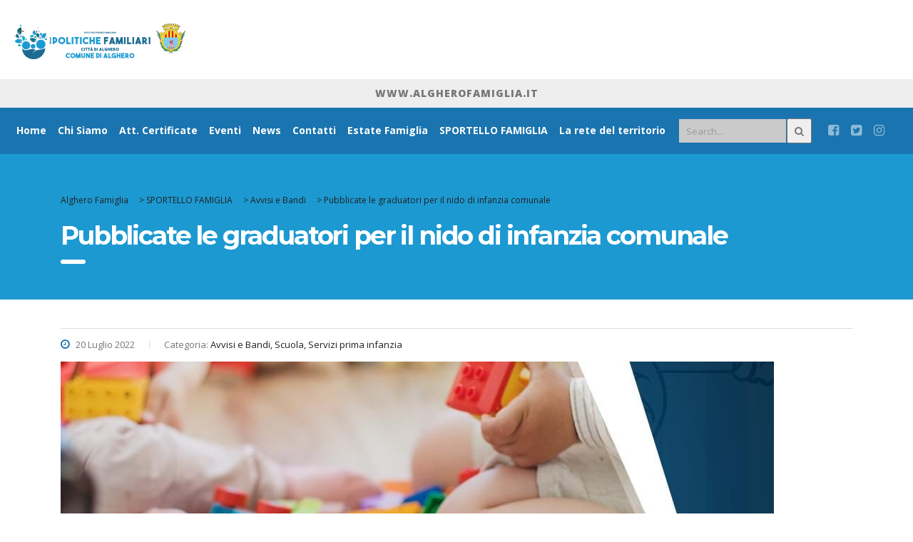

--- FILE ---
content_type: text/html; charset=UTF-8
request_url: https://www.algherofamiglia.it/pubblicate-le-graduatori-per-il-nido-di-infanzia-comunale/
body_size: 10411
content:
<!DOCTYPE html>
<html lang="it-IT" class="no-js">
<head>
    <meta charset="UTF-8">
    <meta name="viewport" content="width=device-width, initial-scale=1">
    <link rel="profile" href="http://gmpg.org/xfn/11">
    <link rel="pingback" href="https://www.algherofamiglia.it/xmlrpc.php">
    <title>Pubblicate le graduatori per il nido di infanzia comunale &#8211; Alghero Famiglia</title>
<meta name='robots' content='max-image-preview:large' />
<link rel='dns-prefetch' href='//static.addtoany.com' />
<link rel='dns-prefetch' href='//www.googletagmanager.com' />
<link rel='dns-prefetch' href='//fonts.googleapis.com' />
<link rel="alternate" type="application/rss+xml" title="Alghero Famiglia &raquo; Feed" href="https://www.algherofamiglia.it/feed/" />
<link rel="alternate" type="application/rss+xml" title="Alghero Famiglia &raquo; Feed dei commenti" href="https://www.algherofamiglia.it/comments/feed/" />
<link rel="alternate" type="application/rss+xml" title="Alghero Famiglia &raquo; Pubblicate le graduatori per il nido di infanzia comunale Feed dei commenti" href="https://www.algherofamiglia.it/pubblicate-le-graduatori-per-il-nido-di-infanzia-comunale/feed/" />
<script type="text/javascript">
/* <![CDATA[ */
window._wpemojiSettings = {"baseUrl":"https:\/\/s.w.org\/images\/core\/emoji\/14.0.0\/72x72\/","ext":".png","svgUrl":"https:\/\/s.w.org\/images\/core\/emoji\/14.0.0\/svg\/","svgExt":".svg","source":{"concatemoji":"https:\/\/www.algherofamiglia.it\/wp-includes\/js\/wp-emoji-release.min.js?ver=6.4.7"}};
/*! This file is auto-generated */
!function(i,n){var o,s,e;function c(e){try{var t={supportTests:e,timestamp:(new Date).valueOf()};sessionStorage.setItem(o,JSON.stringify(t))}catch(e){}}function p(e,t,n){e.clearRect(0,0,e.canvas.width,e.canvas.height),e.fillText(t,0,0);var t=new Uint32Array(e.getImageData(0,0,e.canvas.width,e.canvas.height).data),r=(e.clearRect(0,0,e.canvas.width,e.canvas.height),e.fillText(n,0,0),new Uint32Array(e.getImageData(0,0,e.canvas.width,e.canvas.height).data));return t.every(function(e,t){return e===r[t]})}function u(e,t,n){switch(t){case"flag":return n(e,"\ud83c\udff3\ufe0f\u200d\u26a7\ufe0f","\ud83c\udff3\ufe0f\u200b\u26a7\ufe0f")?!1:!n(e,"\ud83c\uddfa\ud83c\uddf3","\ud83c\uddfa\u200b\ud83c\uddf3")&&!n(e,"\ud83c\udff4\udb40\udc67\udb40\udc62\udb40\udc65\udb40\udc6e\udb40\udc67\udb40\udc7f","\ud83c\udff4\u200b\udb40\udc67\u200b\udb40\udc62\u200b\udb40\udc65\u200b\udb40\udc6e\u200b\udb40\udc67\u200b\udb40\udc7f");case"emoji":return!n(e,"\ud83e\udef1\ud83c\udffb\u200d\ud83e\udef2\ud83c\udfff","\ud83e\udef1\ud83c\udffb\u200b\ud83e\udef2\ud83c\udfff")}return!1}function f(e,t,n){var r="undefined"!=typeof WorkerGlobalScope&&self instanceof WorkerGlobalScope?new OffscreenCanvas(300,150):i.createElement("canvas"),a=r.getContext("2d",{willReadFrequently:!0}),o=(a.textBaseline="top",a.font="600 32px Arial",{});return e.forEach(function(e){o[e]=t(a,e,n)}),o}function t(e){var t=i.createElement("script");t.src=e,t.defer=!0,i.head.appendChild(t)}"undefined"!=typeof Promise&&(o="wpEmojiSettingsSupports",s=["flag","emoji"],n.supports={everything:!0,everythingExceptFlag:!0},e=new Promise(function(e){i.addEventListener("DOMContentLoaded",e,{once:!0})}),new Promise(function(t){var n=function(){try{var e=JSON.parse(sessionStorage.getItem(o));if("object"==typeof e&&"number"==typeof e.timestamp&&(new Date).valueOf()<e.timestamp+604800&&"object"==typeof e.supportTests)return e.supportTests}catch(e){}return null}();if(!n){if("undefined"!=typeof Worker&&"undefined"!=typeof OffscreenCanvas&&"undefined"!=typeof URL&&URL.createObjectURL&&"undefined"!=typeof Blob)try{var e="postMessage("+f.toString()+"("+[JSON.stringify(s),u.toString(),p.toString()].join(",")+"));",r=new Blob([e],{type:"text/javascript"}),a=new Worker(URL.createObjectURL(r),{name:"wpTestEmojiSupports"});return void(a.onmessage=function(e){c(n=e.data),a.terminate(),t(n)})}catch(e){}c(n=f(s,u,p))}t(n)}).then(function(e){for(var t in e)n.supports[t]=e[t],n.supports.everything=n.supports.everything&&n.supports[t],"flag"!==t&&(n.supports.everythingExceptFlag=n.supports.everythingExceptFlag&&n.supports[t]);n.supports.everythingExceptFlag=n.supports.everythingExceptFlag&&!n.supports.flag,n.DOMReady=!1,n.readyCallback=function(){n.DOMReady=!0}}).then(function(){return e}).then(function(){var e;n.supports.everything||(n.readyCallback(),(e=n.source||{}).concatemoji?t(e.concatemoji):e.wpemoji&&e.twemoji&&(t(e.twemoji),t(e.wpemoji)))}))}((window,document),window._wpemojiSettings);
/* ]]> */
</script>
<style id='wp-emoji-styles-inline-css' type='text/css'>

	img.wp-smiley, img.emoji {
		display: inline !important;
		border: none !important;
		box-shadow: none !important;
		height: 1em !important;
		width: 1em !important;
		margin: 0 0.07em !important;
		vertical-align: -0.1em !important;
		background: none !important;
		padding: 0 !important;
	}
</style>
<link rel='stylesheet' id='wp-block-library-css' href='https://www.algherofamiglia.it/wp-includes/css/dist/block-library/style.min.css?ver=6.4.7' type='text/css' media='all' />
<style id='classic-theme-styles-inline-css' type='text/css'>
/*! This file is auto-generated */
.wp-block-button__link{color:#fff;background-color:#32373c;border-radius:9999px;box-shadow:none;text-decoration:none;padding:calc(.667em + 2px) calc(1.333em + 2px);font-size:1.125em}.wp-block-file__button{background:#32373c;color:#fff;text-decoration:none}
</style>
<style id='global-styles-inline-css' type='text/css'>
body{--wp--preset--color--black: #000000;--wp--preset--color--cyan-bluish-gray: #abb8c3;--wp--preset--color--white: #ffffff;--wp--preset--color--pale-pink: #f78da7;--wp--preset--color--vivid-red: #cf2e2e;--wp--preset--color--luminous-vivid-orange: #ff6900;--wp--preset--color--luminous-vivid-amber: #fcb900;--wp--preset--color--light-green-cyan: #7bdcb5;--wp--preset--color--vivid-green-cyan: #00d084;--wp--preset--color--pale-cyan-blue: #8ed1fc;--wp--preset--color--vivid-cyan-blue: #0693e3;--wp--preset--color--vivid-purple: #9b51e0;--wp--preset--gradient--vivid-cyan-blue-to-vivid-purple: linear-gradient(135deg,rgba(6,147,227,1) 0%,rgb(155,81,224) 100%);--wp--preset--gradient--light-green-cyan-to-vivid-green-cyan: linear-gradient(135deg,rgb(122,220,180) 0%,rgb(0,208,130) 100%);--wp--preset--gradient--luminous-vivid-amber-to-luminous-vivid-orange: linear-gradient(135deg,rgba(252,185,0,1) 0%,rgba(255,105,0,1) 100%);--wp--preset--gradient--luminous-vivid-orange-to-vivid-red: linear-gradient(135deg,rgba(255,105,0,1) 0%,rgb(207,46,46) 100%);--wp--preset--gradient--very-light-gray-to-cyan-bluish-gray: linear-gradient(135deg,rgb(238,238,238) 0%,rgb(169,184,195) 100%);--wp--preset--gradient--cool-to-warm-spectrum: linear-gradient(135deg,rgb(74,234,220) 0%,rgb(151,120,209) 20%,rgb(207,42,186) 40%,rgb(238,44,130) 60%,rgb(251,105,98) 80%,rgb(254,248,76) 100%);--wp--preset--gradient--blush-light-purple: linear-gradient(135deg,rgb(255,206,236) 0%,rgb(152,150,240) 100%);--wp--preset--gradient--blush-bordeaux: linear-gradient(135deg,rgb(254,205,165) 0%,rgb(254,45,45) 50%,rgb(107,0,62) 100%);--wp--preset--gradient--luminous-dusk: linear-gradient(135deg,rgb(255,203,112) 0%,rgb(199,81,192) 50%,rgb(65,88,208) 100%);--wp--preset--gradient--pale-ocean: linear-gradient(135deg,rgb(255,245,203) 0%,rgb(182,227,212) 50%,rgb(51,167,181) 100%);--wp--preset--gradient--electric-grass: linear-gradient(135deg,rgb(202,248,128) 0%,rgb(113,206,126) 100%);--wp--preset--gradient--midnight: linear-gradient(135deg,rgb(2,3,129) 0%,rgb(40,116,252) 100%);--wp--preset--font-size--small: 13px;--wp--preset--font-size--medium: 20px;--wp--preset--font-size--large: 36px;--wp--preset--font-size--x-large: 42px;--wp--preset--spacing--20: 0.44rem;--wp--preset--spacing--30: 0.67rem;--wp--preset--spacing--40: 1rem;--wp--preset--spacing--50: 1.5rem;--wp--preset--spacing--60: 2.25rem;--wp--preset--spacing--70: 3.38rem;--wp--preset--spacing--80: 5.06rem;--wp--preset--shadow--natural: 6px 6px 9px rgba(0, 0, 0, 0.2);--wp--preset--shadow--deep: 12px 12px 50px rgba(0, 0, 0, 0.4);--wp--preset--shadow--sharp: 6px 6px 0px rgba(0, 0, 0, 0.2);--wp--preset--shadow--outlined: 6px 6px 0px -3px rgba(255, 255, 255, 1), 6px 6px rgba(0, 0, 0, 1);--wp--preset--shadow--crisp: 6px 6px 0px rgba(0, 0, 0, 1);}:where(.is-layout-flex){gap: 0.5em;}:where(.is-layout-grid){gap: 0.5em;}body .is-layout-flow > .alignleft{float: left;margin-inline-start: 0;margin-inline-end: 2em;}body .is-layout-flow > .alignright{float: right;margin-inline-start: 2em;margin-inline-end: 0;}body .is-layout-flow > .aligncenter{margin-left: auto !important;margin-right: auto !important;}body .is-layout-constrained > .alignleft{float: left;margin-inline-start: 0;margin-inline-end: 2em;}body .is-layout-constrained > .alignright{float: right;margin-inline-start: 2em;margin-inline-end: 0;}body .is-layout-constrained > .aligncenter{margin-left: auto !important;margin-right: auto !important;}body .is-layout-constrained > :where(:not(.alignleft):not(.alignright):not(.alignfull)){max-width: var(--wp--style--global--content-size);margin-left: auto !important;margin-right: auto !important;}body .is-layout-constrained > .alignwide{max-width: var(--wp--style--global--wide-size);}body .is-layout-flex{display: flex;}body .is-layout-flex{flex-wrap: wrap;align-items: center;}body .is-layout-flex > *{margin: 0;}body .is-layout-grid{display: grid;}body .is-layout-grid > *{margin: 0;}:where(.wp-block-columns.is-layout-flex){gap: 2em;}:where(.wp-block-columns.is-layout-grid){gap: 2em;}:where(.wp-block-post-template.is-layout-flex){gap: 1.25em;}:where(.wp-block-post-template.is-layout-grid){gap: 1.25em;}.has-black-color{color: var(--wp--preset--color--black) !important;}.has-cyan-bluish-gray-color{color: var(--wp--preset--color--cyan-bluish-gray) !important;}.has-white-color{color: var(--wp--preset--color--white) !important;}.has-pale-pink-color{color: var(--wp--preset--color--pale-pink) !important;}.has-vivid-red-color{color: var(--wp--preset--color--vivid-red) !important;}.has-luminous-vivid-orange-color{color: var(--wp--preset--color--luminous-vivid-orange) !important;}.has-luminous-vivid-amber-color{color: var(--wp--preset--color--luminous-vivid-amber) !important;}.has-light-green-cyan-color{color: var(--wp--preset--color--light-green-cyan) !important;}.has-vivid-green-cyan-color{color: var(--wp--preset--color--vivid-green-cyan) !important;}.has-pale-cyan-blue-color{color: var(--wp--preset--color--pale-cyan-blue) !important;}.has-vivid-cyan-blue-color{color: var(--wp--preset--color--vivid-cyan-blue) !important;}.has-vivid-purple-color{color: var(--wp--preset--color--vivid-purple) !important;}.has-black-background-color{background-color: var(--wp--preset--color--black) !important;}.has-cyan-bluish-gray-background-color{background-color: var(--wp--preset--color--cyan-bluish-gray) !important;}.has-white-background-color{background-color: var(--wp--preset--color--white) !important;}.has-pale-pink-background-color{background-color: var(--wp--preset--color--pale-pink) !important;}.has-vivid-red-background-color{background-color: var(--wp--preset--color--vivid-red) !important;}.has-luminous-vivid-orange-background-color{background-color: var(--wp--preset--color--luminous-vivid-orange) !important;}.has-luminous-vivid-amber-background-color{background-color: var(--wp--preset--color--luminous-vivid-amber) !important;}.has-light-green-cyan-background-color{background-color: var(--wp--preset--color--light-green-cyan) !important;}.has-vivid-green-cyan-background-color{background-color: var(--wp--preset--color--vivid-green-cyan) !important;}.has-pale-cyan-blue-background-color{background-color: var(--wp--preset--color--pale-cyan-blue) !important;}.has-vivid-cyan-blue-background-color{background-color: var(--wp--preset--color--vivid-cyan-blue) !important;}.has-vivid-purple-background-color{background-color: var(--wp--preset--color--vivid-purple) !important;}.has-black-border-color{border-color: var(--wp--preset--color--black) !important;}.has-cyan-bluish-gray-border-color{border-color: var(--wp--preset--color--cyan-bluish-gray) !important;}.has-white-border-color{border-color: var(--wp--preset--color--white) !important;}.has-pale-pink-border-color{border-color: var(--wp--preset--color--pale-pink) !important;}.has-vivid-red-border-color{border-color: var(--wp--preset--color--vivid-red) !important;}.has-luminous-vivid-orange-border-color{border-color: var(--wp--preset--color--luminous-vivid-orange) !important;}.has-luminous-vivid-amber-border-color{border-color: var(--wp--preset--color--luminous-vivid-amber) !important;}.has-light-green-cyan-border-color{border-color: var(--wp--preset--color--light-green-cyan) !important;}.has-vivid-green-cyan-border-color{border-color: var(--wp--preset--color--vivid-green-cyan) !important;}.has-pale-cyan-blue-border-color{border-color: var(--wp--preset--color--pale-cyan-blue) !important;}.has-vivid-cyan-blue-border-color{border-color: var(--wp--preset--color--vivid-cyan-blue) !important;}.has-vivid-purple-border-color{border-color: var(--wp--preset--color--vivid-purple) !important;}.has-vivid-cyan-blue-to-vivid-purple-gradient-background{background: var(--wp--preset--gradient--vivid-cyan-blue-to-vivid-purple) !important;}.has-light-green-cyan-to-vivid-green-cyan-gradient-background{background: var(--wp--preset--gradient--light-green-cyan-to-vivid-green-cyan) !important;}.has-luminous-vivid-amber-to-luminous-vivid-orange-gradient-background{background: var(--wp--preset--gradient--luminous-vivid-amber-to-luminous-vivid-orange) !important;}.has-luminous-vivid-orange-to-vivid-red-gradient-background{background: var(--wp--preset--gradient--luminous-vivid-orange-to-vivid-red) !important;}.has-very-light-gray-to-cyan-bluish-gray-gradient-background{background: var(--wp--preset--gradient--very-light-gray-to-cyan-bluish-gray) !important;}.has-cool-to-warm-spectrum-gradient-background{background: var(--wp--preset--gradient--cool-to-warm-spectrum) !important;}.has-blush-light-purple-gradient-background{background: var(--wp--preset--gradient--blush-light-purple) !important;}.has-blush-bordeaux-gradient-background{background: var(--wp--preset--gradient--blush-bordeaux) !important;}.has-luminous-dusk-gradient-background{background: var(--wp--preset--gradient--luminous-dusk) !important;}.has-pale-ocean-gradient-background{background: var(--wp--preset--gradient--pale-ocean) !important;}.has-electric-grass-gradient-background{background: var(--wp--preset--gradient--electric-grass) !important;}.has-midnight-gradient-background{background: var(--wp--preset--gradient--midnight) !important;}.has-small-font-size{font-size: var(--wp--preset--font-size--small) !important;}.has-medium-font-size{font-size: var(--wp--preset--font-size--medium) !important;}.has-large-font-size{font-size: var(--wp--preset--font-size--large) !important;}.has-x-large-font-size{font-size: var(--wp--preset--font-size--x-large) !important;}
.wp-block-navigation a:where(:not(.wp-element-button)){color: inherit;}
:where(.wp-block-post-template.is-layout-flex){gap: 1.25em;}:where(.wp-block-post-template.is-layout-grid){gap: 1.25em;}
:where(.wp-block-columns.is-layout-flex){gap: 2em;}:where(.wp-block-columns.is-layout-grid){gap: 2em;}
.wp-block-pullquote{font-size: 1.5em;line-height: 1.6;}
</style>
<link rel='stylesheet' id='contact-form-7-css' href='https://www.algherofamiglia.it/wp-content/plugins/contact-form-7/includes/css/styles.css?ver=5.9' type='text/css' media='all' />
<link rel='stylesheet' id='stm-stm-css' href='https://www.algherofamiglia.it/wp-content/uploads/stm_fonts/stm/stm.css?ver=1.0' type='text/css' media='all' />
<link rel='stylesheet' id='bootstrap-css' href='https://www.algherofamiglia.it/wp-content/themes/consulting/assets/css/bootstrap.min.css?ver=4.1.1' type='text/css' media='all' />
<link rel='stylesheet' id='font-awesome-css' href='https://www.algherofamiglia.it/wp-content/themes/consulting/assets/css/font-awesome.min.css?ver=4.1.1' type='text/css' media='all' />
<link rel='stylesheet' id='consulting-style-css' href='https://www.algherofamiglia.it/wp-content/themes/consulting/style.css?ver=4.1.1' type='text/css' media='all' />
<link rel='stylesheet' id='consulting-layout-css' href='https://www.algherofamiglia.it/wp-content/themes/consulting/assets/css/layout_6/main.css?ver=4.1.1' type='text/css' media='all' />
<style id='consulting-layout-inline-css' type='text/css'>
.page_title{ }.mtc, .mtc_h:hover{
					color: #090821!important
				}.stc, .stc_h:hover{
					color: #c79d63!important
				}.ttc, .ttc_h:hover{
					color: #c79d63!important
				}.mbc, .mbc_h:hover, .stm-search .stm_widget_search button{
					background-color: #090821!important
				}.sbc, .sbc_h:hover{
					background-color: #c79d63!important
				}.tbc, .tbc_h:hover{
					background-color: #c79d63!important
				}.mbdc, .mbdc_h:hover{
					border-color: #090821!important
				}.sbdc, .sbdc_h:hover{
					border-color: #c79d63!important
				}.tbdc, .tbdc_h:hover{
					border-color: #c79d63!important
				}
</style>
<link rel='stylesheet' id='select2-css' href='https://www.algherofamiglia.it/wp-content/themes/consulting/assets/css/select2.min.css?ver=4.1.1' type='text/css' media='all' />
<link rel='stylesheet' id='header_builder-css' href='https://www.algherofamiglia.it/wp-content/themes/consulting/assets/css/header_builder.css?ver=4.1.1' type='text/css' media='all' />
<link crossorigin="anonymous" rel='stylesheet' id='consulting-default-font-css' href='https://fonts.googleapis.com/css?family=Open+Sans%3A400%2C300%2C300italic%2C400italic%2C600%2C600italic%2C700%2C700italic%2C800%2C800italic%26subset%3Dlatin%2Cgreek%2Cgreek-ext%2Cvietnamese%2Ccyrillic-ext%2Clatin-ext%2Ccyrillic%7CMontserrat%3A400%2C700&#038;ver=4.1.1' type='text/css' media='all' />
<link rel='stylesheet' id='stm-skin-custom-generated-css' href='https://www.algherofamiglia.it/wp-content/uploads/stm_uploads/skin-custom.css?ver=951457' type='text/css' media='all' />
<link rel='stylesheet' id='stm_megamenu-css' href='https://www.algherofamiglia.it/wp-content/themes/consulting/inc/megamenu/assets/css/megamenu.css?ver=6.4.7' type='text/css' media='all' />
<link rel='stylesheet' id='addtoany-css' href='https://www.algherofamiglia.it/wp-content/plugins/add-to-any/addtoany.min.css?ver=1.16' type='text/css' media='all' />
<script type="text/javascript" id="addtoany-core-js-before">
/* <![CDATA[ */
window.a2a_config=window.a2a_config||{};a2a_config.callbacks=[];a2a_config.overlays=[];a2a_config.templates={};a2a_localize = {
	Share: "Condividi",
	Save: "Salva",
	Subscribe: "Abbonati",
	Email: "Email",
	Bookmark: "Segnalibro",
	ShowAll: "espandi",
	ShowLess: "comprimi",
	FindServices: "Trova servizi",
	FindAnyServiceToAddTo: "Trova subito un servizio da aggiungere",
	PoweredBy: "Powered by",
	ShareViaEmail: "Condividi via email",
	SubscribeViaEmail: "Iscriviti via email",
	BookmarkInYourBrowser: "Aggiungi ai segnalibri",
	BookmarkInstructions: "Premi Ctrl+D o \u2318+D per mettere questa pagina nei preferiti",
	AddToYourFavorites: "Aggiungi ai favoriti",
	SendFromWebOrProgram: "Invia da qualsiasi indirizzo email o programma di posta elettronica",
	EmailProgram: "Programma di posta elettronica",
	More: "Di più&#8230;",
	ThanksForSharing: "Grazie per la condivisione!",
	ThanksForFollowing: "Thanks for following!"
};
/* ]]> */
</script>
<script type="text/javascript" async src="https://static.addtoany.com/menu/page.js" id="addtoany-core-js"></script>
<script type="text/javascript" src="https://www.algherofamiglia.it/wp-includes/js/jquery/jquery.min.js?ver=3.7.1" id="jquery-core-js"></script>
<script type="text/javascript" src="https://www.algherofamiglia.it/wp-includes/js/jquery/jquery-migrate.min.js?ver=3.4.1" id="jquery-migrate-js"></script>
<script type="text/javascript" async src="https://www.algherofamiglia.it/wp-content/plugins/add-to-any/addtoany.min.js?ver=1.1" id="addtoany-jquery-js"></script>
<script type="text/javascript" src="https://www.algherofamiglia.it/wp-content/themes/consulting/inc/megamenu/assets/js/megamenu.js?ver=6.4.7" id="stm_megamenu-js"></script>

<!-- Snippet Google Analytics aggiunto da Site Kit -->
<script type="text/javascript" src="https://www.googletagmanager.com/gtag/js?id=GT-M3VPNGQ7" id="google_gtagjs-js" async></script>
<script type="text/javascript" id="google_gtagjs-js-after">
/* <![CDATA[ */
window.dataLayer = window.dataLayer || [];function gtag(){dataLayer.push(arguments);}
gtag('set', 'linker', {"domains":["www.algherofamiglia.it"]} );
gtag("js", new Date());
gtag("set", "developer_id.dZTNiMT", true);
gtag("config", "GT-M3VPNGQ7");
/* ]]> */
</script>

<!-- Termina lo snippet Google Analytics aggiunto da Site Kit -->
<script></script><link rel="https://api.w.org/" href="https://www.algherofamiglia.it/wp-json/" /><link rel="alternate" type="application/json" href="https://www.algherofamiglia.it/wp-json/wp/v2/posts/3089" /><link rel="EditURI" type="application/rsd+xml" title="RSD" href="https://www.algherofamiglia.it/xmlrpc.php?rsd" />
<meta name="generator" content="WordPress 6.4.7" />
<link rel="canonical" href="https://www.algherofamiglia.it/pubblicate-le-graduatori-per-il-nido-di-infanzia-comunale/" />
<link rel='shortlink' href='https://www.algherofamiglia.it/?p=3089' />
<link rel="alternate" type="application/json+oembed" href="https://www.algherofamiglia.it/wp-json/oembed/1.0/embed?url=https%3A%2F%2Fwww.algherofamiglia.it%2Fpubblicate-le-graduatori-per-il-nido-di-infanzia-comunale%2F" />
<link rel="alternate" type="text/xml+oembed" href="https://www.algherofamiglia.it/wp-json/oembed/1.0/embed?url=https%3A%2F%2Fwww.algherofamiglia.it%2Fpubblicate-le-graduatori-per-il-nido-di-infanzia-comunale%2F&#038;format=xml" />
<meta name="generator" content="Site Kit by Google 1.121.0" />		<script type="text/javascript">
			var ajaxurl = 'https://www.algherofamiglia.it/wp-admin/admin-ajax.php';
		</script>
		<style type="text/css">.recentcomments a{display:inline !important;padding:0 !important;margin:0 !important;}</style><meta name="generator" content="Powered by WPBakery Page Builder - drag and drop page builder for WordPress."/>
<link rel="amphtml" href="https://www.algherofamiglia.it/pubblicate-le-graduatori-per-il-nido-di-infanzia-comunale/?amp=1"><meta name="generator" content="Powered by Slider Revolution 6.6.11 - responsive, Mobile-Friendly Slider Plugin for WordPress with comfortable drag and drop interface." />
<link rel="icon" href="https://www.algherofamiglia.it/wp-content/uploads/2021/06/cropped-Senza-titolo-3-32x32.jpg" sizes="32x32" />
<link rel="icon" href="https://www.algherofamiglia.it/wp-content/uploads/2021/06/cropped-Senza-titolo-3-192x192.jpg" sizes="192x192" />
<link rel="apple-touch-icon" href="https://www.algherofamiglia.it/wp-content/uploads/2021/06/cropped-Senza-titolo-3-180x180.jpg" />
<meta name="msapplication-TileImage" content="https://www.algherofamiglia.it/wp-content/uploads/2021/06/cropped-Senza-titolo-3-270x270.jpg" />
<script>function setREVStartSize(e){
			//window.requestAnimationFrame(function() {
				window.RSIW = window.RSIW===undefined ? window.innerWidth : window.RSIW;
				window.RSIH = window.RSIH===undefined ? window.innerHeight : window.RSIH;
				try {
					var pw = document.getElementById(e.c).parentNode.offsetWidth,
						newh;
					pw = pw===0 || isNaN(pw) || (e.l=="fullwidth" || e.layout=="fullwidth") ? window.RSIW : pw;
					e.tabw = e.tabw===undefined ? 0 : parseInt(e.tabw);
					e.thumbw = e.thumbw===undefined ? 0 : parseInt(e.thumbw);
					e.tabh = e.tabh===undefined ? 0 : parseInt(e.tabh);
					e.thumbh = e.thumbh===undefined ? 0 : parseInt(e.thumbh);
					e.tabhide = e.tabhide===undefined ? 0 : parseInt(e.tabhide);
					e.thumbhide = e.thumbhide===undefined ? 0 : parseInt(e.thumbhide);
					e.mh = e.mh===undefined || e.mh=="" || e.mh==="auto" ? 0 : parseInt(e.mh,0);
					if(e.layout==="fullscreen" || e.l==="fullscreen")
						newh = Math.max(e.mh,window.RSIH);
					else{
						e.gw = Array.isArray(e.gw) ? e.gw : [e.gw];
						for (var i in e.rl) if (e.gw[i]===undefined || e.gw[i]===0) e.gw[i] = e.gw[i-1];
						e.gh = e.el===undefined || e.el==="" || (Array.isArray(e.el) && e.el.length==0)? e.gh : e.el;
						e.gh = Array.isArray(e.gh) ? e.gh : [e.gh];
						for (var i in e.rl) if (e.gh[i]===undefined || e.gh[i]===0) e.gh[i] = e.gh[i-1];
											
						var nl = new Array(e.rl.length),
							ix = 0,
							sl;
						e.tabw = e.tabhide>=pw ? 0 : e.tabw;
						e.thumbw = e.thumbhide>=pw ? 0 : e.thumbw;
						e.tabh = e.tabhide>=pw ? 0 : e.tabh;
						e.thumbh = e.thumbhide>=pw ? 0 : e.thumbh;
						for (var i in e.rl) nl[i] = e.rl[i]<window.RSIW ? 0 : e.rl[i];
						sl = nl[0];
						for (var i in nl) if (sl>nl[i] && nl[i]>0) { sl = nl[i]; ix=i;}
						var m = pw>(e.gw[ix]+e.tabw+e.thumbw) ? 1 : (pw-(e.tabw+e.thumbw)) / (e.gw[ix]);
						newh =  (e.gh[ix] * m) + (e.tabh + e.thumbh);
					}
					var el = document.getElementById(e.c);
					if (el!==null && el) el.style.height = newh+"px";
					el = document.getElementById(e.c+"_wrapper");
					if (el!==null && el) {
						el.style.height = newh+"px";
						el.style.display = "block";
					}
				} catch(e){
					console.log("Failure at Presize of Slider:" + e)
				}
			//});
		  };</script>
<style type="text/css" title="dynamic-css" class="options-output">#footer .widgets_row .footer_logo a img{width:240px;}#footer .widgets_row .footer_logo a img{height:160px;}</style>
<noscript><style> .wpb_animate_when_almost_visible { opacity: 1; }</style></noscript></head>
<body class="post-template-default single single-post postid-3089 single-format-standard site_layout_6  header_style_4 sticky_menu wpb-js-composer js-comp-ver-7.5 vc_responsive">
<div id="wrapper">
<div id="fullpage" class="content_wrapper">
<header id="header">
                                                                    <div class="header_top clearfix">
					
					
					
                    <div class="container">
                                                <div class="logo">
                                                                                                                                                                    <a href="https://www.algherofamiglia.it/"><img src="https://www.algherofamiglia.it/wp-content/uploads/2018/09/logo-upf-color-2.png" style="width: px; height: px;" alt="Alghero Famiglia" /></a>
                                                                                    </div>
                                                                                                                                            <div class="icon_text clearfix">
                                    <div class="icon"><i class="fa stm-mumbai_like"></i></div>
                                    <div class="text stm_st_address_1">
                                        

                                    </div>
                                </div>
                                                    						
						<div class="sitoweb">
							www.algherofamiglia.it
						</div>
						
						
						
                    </div>
                </div>
                <div class="top_nav">
                    <div class="container">
                        <div class="top_nav_wrapper clearfix">
                            <ul id="menu-main-menu" class="main_menu_nav"><li id="menu-item-1715" class="menu-item menu-item-type-post_type menu-item-object-page menu-item-home menu-item-1715"><a href="https://www.algherofamiglia.it/">Home</a></li>
<li id="menu-item-1710" class="menu-item menu-item-type-post_type menu-item-object-page menu-item-1710"><a href="https://www.algherofamiglia.it/chi-siamo/">Chi Siamo</a></li>
<li id="menu-item-2363" class="menu-item menu-item-type-post_type menu-item-object-page menu-item-2363"><a href="https://www.algherofamiglia.it/alghero-familiy/">Att. Certificate</a></li>
<li id="menu-item-3850" class="menu-item menu-item-type-taxonomy menu-item-object-category menu-item-3850"><a href="https://www.algherofamiglia.it/category/eventi-family/">Eventi</a></li>
<li id="menu-item-1816" class="menu-item menu-item-type-post_type menu-item-object-page menu-item-1816"><a href="https://www.algherofamiglia.it/news/">News</a></li>
<li id="menu-item-1711" class="menu-item menu-item-type-post_type menu-item-object-page menu-item-1711"><a href="https://www.algherofamiglia.it/contatti/">Contatti</a></li>
<li id="menu-item-2418" class="menu-item menu-item-type-post_type menu-item-object-page menu-item-2418"><a href="https://www.algherofamiglia.it/estate-famiglia/">Estate Famiglia</a></li>
<li id="menu-item-2357" class="menu-item menu-item-type-post_type menu-item-object-page menu-item-2357"><a href="https://www.algherofamiglia.it/sportello-famiglia-2/">SPORTELLO FAMIGLIA</a></li>
<li id="menu-item-2550" class="menu-item menu-item-type-post_type menu-item-object-page menu-item-2550"><a href="https://www.algherofamiglia.it/la-rete-del-territorio/">La rete del territorio</a></li>
</ul>                                                                                                                                                                                                        
							<div class="header_search">

								<form method="get" class="pop-search-box_form" action="https://www.algherofamiglia.it/">
									<input type="search" class="form-control" placeholder="Search..." value="" name="s" />
									<button type="submit"><i class="fa fa-search"></i></button>
								</form>

							</div>
							
							<div class="header_socials">aaa
                                                                            <a target="_blank" href="https://www.facebook.com/algherofamily/"><i class="fa fa-facebook"></i></a>
                                                                            <a target="_blank" href="#"><i class="fa fa-twitter"></i></a>
                                                                            <a target="_blank" href="#"><i class="fa fa-instagram"></i></a>
                                                                    </div>
                                                    </div>
                    </div>
					
                </div>
            
            <div class="mobile_header">
                <div class="logo_wrapper clearfix">
                    <div class="logo">
                                                    <a href="https://www.algherofamiglia.it/"><img src="https://www.algherofamiglia.it/wp-content/uploads/2018/09/logo-upf-color-2.png" style="width: px; height: px;" alt="Alghero Famiglia" /></a>
                                            </div>
                    <div id="menu_toggle">
                        <button></button>
                    </div>
                </div>
                <div class="header_info">
                    <div class="top_nav_mobile">
                        <ul id="menu-main-menu-1" class="main_menu_nav"><li class="menu-item menu-item-type-post_type menu-item-object-page menu-item-home menu-item-1715"><a href="https://www.algherofamiglia.it/">Home</a></li>
<li class="menu-item menu-item-type-post_type menu-item-object-page menu-item-1710"><a href="https://www.algherofamiglia.it/chi-siamo/">Chi Siamo</a></li>
<li class="menu-item menu-item-type-post_type menu-item-object-page menu-item-2363"><a href="https://www.algherofamiglia.it/alghero-familiy/">Att. Certificate</a></li>
<li class="menu-item menu-item-type-taxonomy menu-item-object-category menu-item-3850"><a href="https://www.algherofamiglia.it/category/eventi-family/">Eventi</a></li>
<li class="menu-item menu-item-type-post_type menu-item-object-page menu-item-1816"><a href="https://www.algherofamiglia.it/news/">News</a></li>
<li class="menu-item menu-item-type-post_type menu-item-object-page menu-item-1711"><a href="https://www.algherofamiglia.it/contatti/">Contatti</a></li>
<li class="menu-item menu-item-type-post_type menu-item-object-page menu-item-2418"><a href="https://www.algherofamiglia.it/estate-famiglia/">Estate Famiglia</a></li>
<li class="menu-item menu-item-type-post_type menu-item-object-page menu-item-2357"><a href="https://www.algherofamiglia.it/sportello-famiglia-2/">SPORTELLO FAMIGLIA</a></li>
<li class="menu-item menu-item-type-post_type menu-item-object-page menu-item-2550"><a href="https://www.algherofamiglia.it/la-rete-del-territorio/">La rete del territorio</a></li>
</ul>                    </div>
                                            <div class="icon_texts">
                                                                                                                    <div class="icon_text clearfix">
                                    <div class="icon"><i class="fa stm-mumbai_like"></i></div>
                                    <div class="text">
                                        

                                    </div>
                                </div>
                                                    </div>
                                    </div>
            </div>
        </header>
<div id="main" >
    	<div class="page_title">
					<div class="container">
				            <div class="breadcrumbs">
                <!-- Breadcrumb NavXT 7.3.0 -->
<span property="itemListElement" typeof="ListItem"><a property="item" typeof="WebPage" title="Vai a Alghero Famiglia." href="https://www.algherofamiglia.it" class="home" ><span property="name">Alghero Famiglia</span></a><meta property="position" content="1"></span> &gt; <span property="itemListElement" typeof="ListItem"><a property="item" typeof="WebPage" title="Go to the SPORTELLO FAMIGLIA Categoria archives." href="https://www.algherofamiglia.it/category/sportello-famiglia/" class="taxonomy category" ><span property="name">SPORTELLO FAMIGLIA</span></a><meta property="position" content="2"></span> &gt; <span property="itemListElement" typeof="ListItem"><a property="item" typeof="WebPage" title="Go to the Avvisi e Bandi Categoria archives." href="https://www.algherofamiglia.it/category/sportello-famiglia/avvisi-e-bandi/" class="taxonomy category" ><span property="name">Avvisi e Bandi</span></a><meta property="position" content="3"></span> &gt; <span property="itemListElement" typeof="ListItem"><span property="name" class="post post-post current-item">Pubblicate le graduatori per il nido di infanzia comunale</span><meta property="url" content="https://www.algherofamiglia.it/pubblicate-le-graduatori-per-il-nido-di-infanzia-comunale/"><meta property="position" content="4"></span>            </div>
        															<h1 class="h2">Pubblicate le graduatori per il nido di infanzia comunale</h1>
												</div>
			</div>
    <div class="container">

<div class="content-area">

	<article id="post-3089" class="post-3089 post type-post status-publish format-standard has-post-thumbnail hentry category-avvisi-e-bandi category-scuola category-servizi-prima-infanzia">
	<div class="entry-content">
		                                                            <div class="without_vc">
                                        <div class="post_details_wr">
                        <div class="stm_post_info">
	<div class="stm_post_details clearfix">
		<ul class="clearfix">
			<li class="post_date">
				<i class="fa fa fa-clock-o"></i>
				20 Luglio 2022			</li>
			<li class="post_by">Posted by:				<span>usrahofamily</span>
			</li>
			<li class="post_cat">Categoria:				<span>Avvisi e Bandi, Scuola, Servizi prima infanzia</span>
			</li>
		</ul>
		<div class="comments_num">
			<a href="https://www.algherofamiglia.it/pubblicate-le-graduatori-per-il-nido-di-infanzia-comunale/#respond"><i class="fa fa-comment-o"></i>Nessun commento </a>
		</div>
	</div>
			<div class="post_thumbnail">
			<img width="1000" height="550" src="https://www.algherofamiglia.it/wp-content/uploads/2022/07/img_0567-1000x550.jpg" class="attachment-consulting-image-1110x550-croped size-consulting-image-1110x550-croped wp-post-image" alt="" decoding="async" fetchpriority="high" />		</div>
	</div>                    </div>
                    <div class="wpb_text_column">
                        
<p>❗️Sono state pubblicate le graduatorie del nido di infanzia comunale per l’anno 2022-2023 ❗️</p>



<p>Potete consultarle al seguente link: <a href="https://www.comune.alghero.ss.it/it/novita/news/Nido-dinfanzia-comunale-graduatorie-definitive/">https://www.comune.alghero.ss.it/it/novita/news/Nido-dinfanzia-comunale-graduatorie-definitive/</a></p>
                    </div>
                    <br/>
                    <br/>
                    <div class="post_bottom media">
				<div class="share_buttons media-right">
			<label>Share</label>
			<div class="a2a_kit a2a_kit_size_32 addtoany_list"><a class="a2a_button_facebook" href="https://www.addtoany.com/add_to/facebook?linkurl=https%3A%2F%2Fwww.algherofamiglia.it%2Fpubblicate-le-graduatori-per-il-nido-di-infanzia-comunale%2F&amp;linkname=Pubblicate%20le%20graduatori%20per%20il%20nido%20di%20infanzia%20comunale" title="Facebook" rel="nofollow noopener" target="_blank"></a><a class="a2a_button_twitter" href="https://www.addtoany.com/add_to/twitter?linkurl=https%3A%2F%2Fwww.algherofamiglia.it%2Fpubblicate-le-graduatori-per-il-nido-di-infanzia-comunale%2F&amp;linkname=Pubblicate%20le%20graduatori%20per%20il%20nido%20di%20infanzia%20comunale" title="Twitter" rel="nofollow noopener" target="_blank"></a><a class="a2a_dd addtoany_share_save addtoany_share" href="https://www.addtoany.com/share"></a></div>		</div>
	</div>                                                                            </div>
                                                                            			</div>
</article> <!-- #post-## -->
</div>

	</div> <!--.container-->
	</div> <!--#main-->
	</div> <!--.content_wrapper-->
	    	<footer id="footer" class="footer style_1">
		
				<div class="widgets_row">
			<div class="container">
				<div class="footer_widgets">
					<div class="row">
													<div class="col-lg-3 col-md-3 col-sm-6 col-xs-12">
								                                                                                                                        <div class="footer_logo">
                                                <a href="https://www.algherofamiglia.it/">
                                                    <img src="https://www.algherofamiglia.it/wp-content/uploads/2018/09/logo-footer.png" alt="Alghero Famiglia" />
                                                </a>
                                            </div>
                                        																												<div class="footer_text">
											<p>Le politiche familiari sono una delle priorità del Comune di Alghero con lo scopo di rendere il territorio più attento, accogliente e sensibile alle tematiche e ai bisogni delle famiglie. </p>
										</div>
																																									</div>
													<div class="col-lg-3 col-md-3 col-sm-6 col-xs-12">
																<section id="text-6" class="widget widget_text"><h4 class="widget_title no_stripe">Ufficio Politiche Familiari</h4>			<div class="textwidget"><p>Via Columbano 44<br />
Alghero 07041 SS<br />
+39 079 9978667<br />
info@algherofamiglia.it</p>
<p>Lun &#8211; Mer &#8211; Ven<br />
Ore 9.00 &#8211; 13.00</p>
</div>
		</section>							</div>
													<div class="col-lg-3 col-md-3 col-sm-6 col-xs-12">
																<section id="text-4" class="widget widget_text"><h4 class="widget_title no_stripe">Documenti</h4>			<div class="textwidget"><p><a href="https://www.algherofamiglia.it/?page_id=1743">Normative nazionali</a></p>
<p><a href="https://www.algherofamiglia.it/?page_id=1745">Normative regionali</a></p>
<p><a href="http://www.comune.alghero.ss.it/.galleries/doc-progetti/Piano-Strategico_Presentazione-19.01-def.pdf">Piano strategico</a></p>
<p><a href="https://www.algherofamiglia.it/?page_id=1749">Programmazione attuazione<br />
Piano di Interventi</a></p>
</div>
		</section>							</div>
													<div class="col-lg-3 col-md-3 col-sm-6 col-xs-12">
																<section id="text-5" class="widget widget_text"><h4 class="widget_title no_stripe">Partner</h4>			<div class="textwidget"><p><a href="#">PAT (Accordo + Piano)</a></p>
<p><a href="http://www.famiglienumerose.org/">ANFN (Convenzione)</a></p>
<p><a href="https://www.facebook.com/Networkcomunifamily/">Network Comuni Amici della Famiglia</a></p>
<p><a href="https://www.regione.sardegna.it/" target="_blank" rel="noopener">Regione Autonoma della Sardegna</a></p>
<p><a href="https://www.fondazionemeta.eu/" target="_blank" rel="noopener">Fondazione Alghero</a></p>
<p><a href="http://www.parcodiportoconte.it/" target="_blank" rel="noopener">Parco Porto Conte</a></p>
</div>
		</section>							</div>
											</div>
				</div>
			</div>
		</div>
	
			<div class="copyright_row">
			<div class="container">
				<div class="copyright_row_wr">
                                            																<div class="copyright">
                                                            © 2026 Copyright, All rights reserved | Design MouseADV.                            						</div>
									</div>
			</div>
		</div>
		</footer>
    	</div> <!--#wrapper-->

		<script>
			window.RS_MODULES = window.RS_MODULES || {};
			window.RS_MODULES.modules = window.RS_MODULES.modules || {};
			window.RS_MODULES.waiting = window.RS_MODULES.waiting || [];
			window.RS_MODULES.defered = true;
			window.RS_MODULES.moduleWaiting = window.RS_MODULES.moduleWaiting || {};
			window.RS_MODULES.type = 'compiled';
		</script>
		<link rel='stylesheet' id='rs-plugin-settings-css' href='https://www.algherofamiglia.it/wp-content/plugins/revslider/public/assets/css/rs6.css?ver=6.6.11' type='text/css' media='all' />
<style id='rs-plugin-settings-inline-css' type='text/css'>
#rs-demo-id {}
</style>
<script type="text/javascript" src="https://www.algherofamiglia.it/wp-content/plugins/contact-form-7/includes/swv/js/index.js?ver=5.9" id="swv-js"></script>
<script type="text/javascript" id="contact-form-7-js-extra">
/* <![CDATA[ */
var wpcf7 = {"api":{"root":"https:\/\/www.algherofamiglia.it\/wp-json\/","namespace":"contact-form-7\/v1"}};
/* ]]> */
</script>
<script type="text/javascript" src="https://www.algherofamiglia.it/wp-content/plugins/contact-form-7/includes/js/index.js?ver=5.9" id="contact-form-7-js"></script>
<script type="text/javascript" src="https://www.algherofamiglia.it/wp-content/plugins/revslider/public/assets/js/rbtools.min.js?ver=6.6.11" defer async id="tp-tools-js"></script>
<script type="text/javascript" src="https://www.algherofamiglia.it/wp-content/plugins/revslider/public/assets/js/rs6.min.js?ver=6.6.11" defer async id="revmin-js"></script>
<script type="text/javascript" src="https://www.algherofamiglia.it/wp-content/themes/consulting/assets/js/bootstrap.min.js?ver=4.1.1" id="bootstrap-js"></script>
<script type="text/javascript" src="https://www.algherofamiglia.it/wp-content/themes/consulting/assets/js/select2.min.js?ver=4.1.1" id="select2-js"></script>
<script type="text/javascript" src="https://www.algherofamiglia.it/wp-content/themes/consulting/assets/js/custom.js?ver=4.1.1" id="consulting-custom-js"></script>
<script type="text/javascript" src="https://www.google.com/recaptcha/api.js?render=6LdlRd4UAAAAAMQ4rG_otmDhkr3gkPY2qI7yG1VU&amp;ver=3.0" id="google-recaptcha-js"></script>
<script type="text/javascript" src="https://www.algherofamiglia.it/wp-includes/js/dist/vendor/wp-polyfill-inert.min.js?ver=3.1.2" id="wp-polyfill-inert-js"></script>
<script type="text/javascript" src="https://www.algherofamiglia.it/wp-includes/js/dist/vendor/regenerator-runtime.min.js?ver=0.14.0" id="regenerator-runtime-js"></script>
<script type="text/javascript" src="https://www.algherofamiglia.it/wp-includes/js/dist/vendor/wp-polyfill.min.js?ver=3.15.0" id="wp-polyfill-js"></script>
<script type="text/javascript" id="wpcf7-recaptcha-js-extra">
/* <![CDATA[ */
var wpcf7_recaptcha = {"sitekey":"6LdlRd4UAAAAAMQ4rG_otmDhkr3gkPY2qI7yG1VU","actions":{"homepage":"homepage","contactform":"contactform"}};
/* ]]> */
</script>
<script type="text/javascript" src="https://www.algherofamiglia.it/wp-content/plugins/contact-form-7/modules/recaptcha/index.js?ver=5.9" id="wpcf7-recaptcha-js"></script>
<script></script>
<!-- Facebook Pixel Code -->
<script>
  !function(f,b,e,v,n,t,s)
  {if(f.fbq)return;n=f.fbq=function(){n.callMethod?
  n.callMethod.apply(n,arguments):n.queue.push(arguments)};
  if(!f._fbq)f._fbq=n;n.push=n;n.loaded=!0;n.version='2.0';
  n.queue=[];t=b.createElement(e);t.async=!0;
  t.src=v;s=b.getElementsByTagName(e)[0];
  s.parentNode.insertBefore(t,s)}(window, document,'script',
  'https://connect.facebook.net/en_US/fbevents.js');
  fbq('init', '1962433567101471');
  fbq('track', 'PageView');
</script>
<noscript><img height="1" width="1" style="display:none"
  src="https://www.facebook.com/tr?id=1962433567101471&ev=PageView&noscript=1"
/></noscript>
<!-- End Facebook Pixel Code -->
</body>
</html>

--- FILE ---
content_type: text/html; charset=utf-8
request_url: https://www.google.com/recaptcha/api2/anchor?ar=1&k=6LdlRd4UAAAAAMQ4rG_otmDhkr3gkPY2qI7yG1VU&co=aHR0cHM6Ly93d3cuYWxnaGVyb2ZhbWlnbGlhLml0OjQ0Mw..&hl=en&v=7gg7H51Q-naNfhmCP3_R47ho&size=invisible&anchor-ms=20000&execute-ms=30000&cb=vzt9xhi1omrl
body_size: 47798
content:
<!DOCTYPE HTML><html dir="ltr" lang="en"><head><meta http-equiv="Content-Type" content="text/html; charset=UTF-8">
<meta http-equiv="X-UA-Compatible" content="IE=edge">
<title>reCAPTCHA</title>
<style type="text/css">
/* cyrillic-ext */
@font-face {
  font-family: 'Roboto';
  font-style: normal;
  font-weight: 400;
  font-stretch: 100%;
  src: url(//fonts.gstatic.com/s/roboto/v48/KFO7CnqEu92Fr1ME7kSn66aGLdTylUAMa3GUBHMdazTgWw.woff2) format('woff2');
  unicode-range: U+0460-052F, U+1C80-1C8A, U+20B4, U+2DE0-2DFF, U+A640-A69F, U+FE2E-FE2F;
}
/* cyrillic */
@font-face {
  font-family: 'Roboto';
  font-style: normal;
  font-weight: 400;
  font-stretch: 100%;
  src: url(//fonts.gstatic.com/s/roboto/v48/KFO7CnqEu92Fr1ME7kSn66aGLdTylUAMa3iUBHMdazTgWw.woff2) format('woff2');
  unicode-range: U+0301, U+0400-045F, U+0490-0491, U+04B0-04B1, U+2116;
}
/* greek-ext */
@font-face {
  font-family: 'Roboto';
  font-style: normal;
  font-weight: 400;
  font-stretch: 100%;
  src: url(//fonts.gstatic.com/s/roboto/v48/KFO7CnqEu92Fr1ME7kSn66aGLdTylUAMa3CUBHMdazTgWw.woff2) format('woff2');
  unicode-range: U+1F00-1FFF;
}
/* greek */
@font-face {
  font-family: 'Roboto';
  font-style: normal;
  font-weight: 400;
  font-stretch: 100%;
  src: url(//fonts.gstatic.com/s/roboto/v48/KFO7CnqEu92Fr1ME7kSn66aGLdTylUAMa3-UBHMdazTgWw.woff2) format('woff2');
  unicode-range: U+0370-0377, U+037A-037F, U+0384-038A, U+038C, U+038E-03A1, U+03A3-03FF;
}
/* math */
@font-face {
  font-family: 'Roboto';
  font-style: normal;
  font-weight: 400;
  font-stretch: 100%;
  src: url(//fonts.gstatic.com/s/roboto/v48/KFO7CnqEu92Fr1ME7kSn66aGLdTylUAMawCUBHMdazTgWw.woff2) format('woff2');
  unicode-range: U+0302-0303, U+0305, U+0307-0308, U+0310, U+0312, U+0315, U+031A, U+0326-0327, U+032C, U+032F-0330, U+0332-0333, U+0338, U+033A, U+0346, U+034D, U+0391-03A1, U+03A3-03A9, U+03B1-03C9, U+03D1, U+03D5-03D6, U+03F0-03F1, U+03F4-03F5, U+2016-2017, U+2034-2038, U+203C, U+2040, U+2043, U+2047, U+2050, U+2057, U+205F, U+2070-2071, U+2074-208E, U+2090-209C, U+20D0-20DC, U+20E1, U+20E5-20EF, U+2100-2112, U+2114-2115, U+2117-2121, U+2123-214F, U+2190, U+2192, U+2194-21AE, U+21B0-21E5, U+21F1-21F2, U+21F4-2211, U+2213-2214, U+2216-22FF, U+2308-230B, U+2310, U+2319, U+231C-2321, U+2336-237A, U+237C, U+2395, U+239B-23B7, U+23D0, U+23DC-23E1, U+2474-2475, U+25AF, U+25B3, U+25B7, U+25BD, U+25C1, U+25CA, U+25CC, U+25FB, U+266D-266F, U+27C0-27FF, U+2900-2AFF, U+2B0E-2B11, U+2B30-2B4C, U+2BFE, U+3030, U+FF5B, U+FF5D, U+1D400-1D7FF, U+1EE00-1EEFF;
}
/* symbols */
@font-face {
  font-family: 'Roboto';
  font-style: normal;
  font-weight: 400;
  font-stretch: 100%;
  src: url(//fonts.gstatic.com/s/roboto/v48/KFO7CnqEu92Fr1ME7kSn66aGLdTylUAMaxKUBHMdazTgWw.woff2) format('woff2');
  unicode-range: U+0001-000C, U+000E-001F, U+007F-009F, U+20DD-20E0, U+20E2-20E4, U+2150-218F, U+2190, U+2192, U+2194-2199, U+21AF, U+21E6-21F0, U+21F3, U+2218-2219, U+2299, U+22C4-22C6, U+2300-243F, U+2440-244A, U+2460-24FF, U+25A0-27BF, U+2800-28FF, U+2921-2922, U+2981, U+29BF, U+29EB, U+2B00-2BFF, U+4DC0-4DFF, U+FFF9-FFFB, U+10140-1018E, U+10190-1019C, U+101A0, U+101D0-101FD, U+102E0-102FB, U+10E60-10E7E, U+1D2C0-1D2D3, U+1D2E0-1D37F, U+1F000-1F0FF, U+1F100-1F1AD, U+1F1E6-1F1FF, U+1F30D-1F30F, U+1F315, U+1F31C, U+1F31E, U+1F320-1F32C, U+1F336, U+1F378, U+1F37D, U+1F382, U+1F393-1F39F, U+1F3A7-1F3A8, U+1F3AC-1F3AF, U+1F3C2, U+1F3C4-1F3C6, U+1F3CA-1F3CE, U+1F3D4-1F3E0, U+1F3ED, U+1F3F1-1F3F3, U+1F3F5-1F3F7, U+1F408, U+1F415, U+1F41F, U+1F426, U+1F43F, U+1F441-1F442, U+1F444, U+1F446-1F449, U+1F44C-1F44E, U+1F453, U+1F46A, U+1F47D, U+1F4A3, U+1F4B0, U+1F4B3, U+1F4B9, U+1F4BB, U+1F4BF, U+1F4C8-1F4CB, U+1F4D6, U+1F4DA, U+1F4DF, U+1F4E3-1F4E6, U+1F4EA-1F4ED, U+1F4F7, U+1F4F9-1F4FB, U+1F4FD-1F4FE, U+1F503, U+1F507-1F50B, U+1F50D, U+1F512-1F513, U+1F53E-1F54A, U+1F54F-1F5FA, U+1F610, U+1F650-1F67F, U+1F687, U+1F68D, U+1F691, U+1F694, U+1F698, U+1F6AD, U+1F6B2, U+1F6B9-1F6BA, U+1F6BC, U+1F6C6-1F6CF, U+1F6D3-1F6D7, U+1F6E0-1F6EA, U+1F6F0-1F6F3, U+1F6F7-1F6FC, U+1F700-1F7FF, U+1F800-1F80B, U+1F810-1F847, U+1F850-1F859, U+1F860-1F887, U+1F890-1F8AD, U+1F8B0-1F8BB, U+1F8C0-1F8C1, U+1F900-1F90B, U+1F93B, U+1F946, U+1F984, U+1F996, U+1F9E9, U+1FA00-1FA6F, U+1FA70-1FA7C, U+1FA80-1FA89, U+1FA8F-1FAC6, U+1FACE-1FADC, U+1FADF-1FAE9, U+1FAF0-1FAF8, U+1FB00-1FBFF;
}
/* vietnamese */
@font-face {
  font-family: 'Roboto';
  font-style: normal;
  font-weight: 400;
  font-stretch: 100%;
  src: url(//fonts.gstatic.com/s/roboto/v48/KFO7CnqEu92Fr1ME7kSn66aGLdTylUAMa3OUBHMdazTgWw.woff2) format('woff2');
  unicode-range: U+0102-0103, U+0110-0111, U+0128-0129, U+0168-0169, U+01A0-01A1, U+01AF-01B0, U+0300-0301, U+0303-0304, U+0308-0309, U+0323, U+0329, U+1EA0-1EF9, U+20AB;
}
/* latin-ext */
@font-face {
  font-family: 'Roboto';
  font-style: normal;
  font-weight: 400;
  font-stretch: 100%;
  src: url(//fonts.gstatic.com/s/roboto/v48/KFO7CnqEu92Fr1ME7kSn66aGLdTylUAMa3KUBHMdazTgWw.woff2) format('woff2');
  unicode-range: U+0100-02BA, U+02BD-02C5, U+02C7-02CC, U+02CE-02D7, U+02DD-02FF, U+0304, U+0308, U+0329, U+1D00-1DBF, U+1E00-1E9F, U+1EF2-1EFF, U+2020, U+20A0-20AB, U+20AD-20C0, U+2113, U+2C60-2C7F, U+A720-A7FF;
}
/* latin */
@font-face {
  font-family: 'Roboto';
  font-style: normal;
  font-weight: 400;
  font-stretch: 100%;
  src: url(//fonts.gstatic.com/s/roboto/v48/KFO7CnqEu92Fr1ME7kSn66aGLdTylUAMa3yUBHMdazQ.woff2) format('woff2');
  unicode-range: U+0000-00FF, U+0131, U+0152-0153, U+02BB-02BC, U+02C6, U+02DA, U+02DC, U+0304, U+0308, U+0329, U+2000-206F, U+20AC, U+2122, U+2191, U+2193, U+2212, U+2215, U+FEFF, U+FFFD;
}
/* cyrillic-ext */
@font-face {
  font-family: 'Roboto';
  font-style: normal;
  font-weight: 500;
  font-stretch: 100%;
  src: url(//fonts.gstatic.com/s/roboto/v48/KFO7CnqEu92Fr1ME7kSn66aGLdTylUAMa3GUBHMdazTgWw.woff2) format('woff2');
  unicode-range: U+0460-052F, U+1C80-1C8A, U+20B4, U+2DE0-2DFF, U+A640-A69F, U+FE2E-FE2F;
}
/* cyrillic */
@font-face {
  font-family: 'Roboto';
  font-style: normal;
  font-weight: 500;
  font-stretch: 100%;
  src: url(//fonts.gstatic.com/s/roboto/v48/KFO7CnqEu92Fr1ME7kSn66aGLdTylUAMa3iUBHMdazTgWw.woff2) format('woff2');
  unicode-range: U+0301, U+0400-045F, U+0490-0491, U+04B0-04B1, U+2116;
}
/* greek-ext */
@font-face {
  font-family: 'Roboto';
  font-style: normal;
  font-weight: 500;
  font-stretch: 100%;
  src: url(//fonts.gstatic.com/s/roboto/v48/KFO7CnqEu92Fr1ME7kSn66aGLdTylUAMa3CUBHMdazTgWw.woff2) format('woff2');
  unicode-range: U+1F00-1FFF;
}
/* greek */
@font-face {
  font-family: 'Roboto';
  font-style: normal;
  font-weight: 500;
  font-stretch: 100%;
  src: url(//fonts.gstatic.com/s/roboto/v48/KFO7CnqEu92Fr1ME7kSn66aGLdTylUAMa3-UBHMdazTgWw.woff2) format('woff2');
  unicode-range: U+0370-0377, U+037A-037F, U+0384-038A, U+038C, U+038E-03A1, U+03A3-03FF;
}
/* math */
@font-face {
  font-family: 'Roboto';
  font-style: normal;
  font-weight: 500;
  font-stretch: 100%;
  src: url(//fonts.gstatic.com/s/roboto/v48/KFO7CnqEu92Fr1ME7kSn66aGLdTylUAMawCUBHMdazTgWw.woff2) format('woff2');
  unicode-range: U+0302-0303, U+0305, U+0307-0308, U+0310, U+0312, U+0315, U+031A, U+0326-0327, U+032C, U+032F-0330, U+0332-0333, U+0338, U+033A, U+0346, U+034D, U+0391-03A1, U+03A3-03A9, U+03B1-03C9, U+03D1, U+03D5-03D6, U+03F0-03F1, U+03F4-03F5, U+2016-2017, U+2034-2038, U+203C, U+2040, U+2043, U+2047, U+2050, U+2057, U+205F, U+2070-2071, U+2074-208E, U+2090-209C, U+20D0-20DC, U+20E1, U+20E5-20EF, U+2100-2112, U+2114-2115, U+2117-2121, U+2123-214F, U+2190, U+2192, U+2194-21AE, U+21B0-21E5, U+21F1-21F2, U+21F4-2211, U+2213-2214, U+2216-22FF, U+2308-230B, U+2310, U+2319, U+231C-2321, U+2336-237A, U+237C, U+2395, U+239B-23B7, U+23D0, U+23DC-23E1, U+2474-2475, U+25AF, U+25B3, U+25B7, U+25BD, U+25C1, U+25CA, U+25CC, U+25FB, U+266D-266F, U+27C0-27FF, U+2900-2AFF, U+2B0E-2B11, U+2B30-2B4C, U+2BFE, U+3030, U+FF5B, U+FF5D, U+1D400-1D7FF, U+1EE00-1EEFF;
}
/* symbols */
@font-face {
  font-family: 'Roboto';
  font-style: normal;
  font-weight: 500;
  font-stretch: 100%;
  src: url(//fonts.gstatic.com/s/roboto/v48/KFO7CnqEu92Fr1ME7kSn66aGLdTylUAMaxKUBHMdazTgWw.woff2) format('woff2');
  unicode-range: U+0001-000C, U+000E-001F, U+007F-009F, U+20DD-20E0, U+20E2-20E4, U+2150-218F, U+2190, U+2192, U+2194-2199, U+21AF, U+21E6-21F0, U+21F3, U+2218-2219, U+2299, U+22C4-22C6, U+2300-243F, U+2440-244A, U+2460-24FF, U+25A0-27BF, U+2800-28FF, U+2921-2922, U+2981, U+29BF, U+29EB, U+2B00-2BFF, U+4DC0-4DFF, U+FFF9-FFFB, U+10140-1018E, U+10190-1019C, U+101A0, U+101D0-101FD, U+102E0-102FB, U+10E60-10E7E, U+1D2C0-1D2D3, U+1D2E0-1D37F, U+1F000-1F0FF, U+1F100-1F1AD, U+1F1E6-1F1FF, U+1F30D-1F30F, U+1F315, U+1F31C, U+1F31E, U+1F320-1F32C, U+1F336, U+1F378, U+1F37D, U+1F382, U+1F393-1F39F, U+1F3A7-1F3A8, U+1F3AC-1F3AF, U+1F3C2, U+1F3C4-1F3C6, U+1F3CA-1F3CE, U+1F3D4-1F3E0, U+1F3ED, U+1F3F1-1F3F3, U+1F3F5-1F3F7, U+1F408, U+1F415, U+1F41F, U+1F426, U+1F43F, U+1F441-1F442, U+1F444, U+1F446-1F449, U+1F44C-1F44E, U+1F453, U+1F46A, U+1F47D, U+1F4A3, U+1F4B0, U+1F4B3, U+1F4B9, U+1F4BB, U+1F4BF, U+1F4C8-1F4CB, U+1F4D6, U+1F4DA, U+1F4DF, U+1F4E3-1F4E6, U+1F4EA-1F4ED, U+1F4F7, U+1F4F9-1F4FB, U+1F4FD-1F4FE, U+1F503, U+1F507-1F50B, U+1F50D, U+1F512-1F513, U+1F53E-1F54A, U+1F54F-1F5FA, U+1F610, U+1F650-1F67F, U+1F687, U+1F68D, U+1F691, U+1F694, U+1F698, U+1F6AD, U+1F6B2, U+1F6B9-1F6BA, U+1F6BC, U+1F6C6-1F6CF, U+1F6D3-1F6D7, U+1F6E0-1F6EA, U+1F6F0-1F6F3, U+1F6F7-1F6FC, U+1F700-1F7FF, U+1F800-1F80B, U+1F810-1F847, U+1F850-1F859, U+1F860-1F887, U+1F890-1F8AD, U+1F8B0-1F8BB, U+1F8C0-1F8C1, U+1F900-1F90B, U+1F93B, U+1F946, U+1F984, U+1F996, U+1F9E9, U+1FA00-1FA6F, U+1FA70-1FA7C, U+1FA80-1FA89, U+1FA8F-1FAC6, U+1FACE-1FADC, U+1FADF-1FAE9, U+1FAF0-1FAF8, U+1FB00-1FBFF;
}
/* vietnamese */
@font-face {
  font-family: 'Roboto';
  font-style: normal;
  font-weight: 500;
  font-stretch: 100%;
  src: url(//fonts.gstatic.com/s/roboto/v48/KFO7CnqEu92Fr1ME7kSn66aGLdTylUAMa3OUBHMdazTgWw.woff2) format('woff2');
  unicode-range: U+0102-0103, U+0110-0111, U+0128-0129, U+0168-0169, U+01A0-01A1, U+01AF-01B0, U+0300-0301, U+0303-0304, U+0308-0309, U+0323, U+0329, U+1EA0-1EF9, U+20AB;
}
/* latin-ext */
@font-face {
  font-family: 'Roboto';
  font-style: normal;
  font-weight: 500;
  font-stretch: 100%;
  src: url(//fonts.gstatic.com/s/roboto/v48/KFO7CnqEu92Fr1ME7kSn66aGLdTylUAMa3KUBHMdazTgWw.woff2) format('woff2');
  unicode-range: U+0100-02BA, U+02BD-02C5, U+02C7-02CC, U+02CE-02D7, U+02DD-02FF, U+0304, U+0308, U+0329, U+1D00-1DBF, U+1E00-1E9F, U+1EF2-1EFF, U+2020, U+20A0-20AB, U+20AD-20C0, U+2113, U+2C60-2C7F, U+A720-A7FF;
}
/* latin */
@font-face {
  font-family: 'Roboto';
  font-style: normal;
  font-weight: 500;
  font-stretch: 100%;
  src: url(//fonts.gstatic.com/s/roboto/v48/KFO7CnqEu92Fr1ME7kSn66aGLdTylUAMa3yUBHMdazQ.woff2) format('woff2');
  unicode-range: U+0000-00FF, U+0131, U+0152-0153, U+02BB-02BC, U+02C6, U+02DA, U+02DC, U+0304, U+0308, U+0329, U+2000-206F, U+20AC, U+2122, U+2191, U+2193, U+2212, U+2215, U+FEFF, U+FFFD;
}
/* cyrillic-ext */
@font-face {
  font-family: 'Roboto';
  font-style: normal;
  font-weight: 900;
  font-stretch: 100%;
  src: url(//fonts.gstatic.com/s/roboto/v48/KFO7CnqEu92Fr1ME7kSn66aGLdTylUAMa3GUBHMdazTgWw.woff2) format('woff2');
  unicode-range: U+0460-052F, U+1C80-1C8A, U+20B4, U+2DE0-2DFF, U+A640-A69F, U+FE2E-FE2F;
}
/* cyrillic */
@font-face {
  font-family: 'Roboto';
  font-style: normal;
  font-weight: 900;
  font-stretch: 100%;
  src: url(//fonts.gstatic.com/s/roboto/v48/KFO7CnqEu92Fr1ME7kSn66aGLdTylUAMa3iUBHMdazTgWw.woff2) format('woff2');
  unicode-range: U+0301, U+0400-045F, U+0490-0491, U+04B0-04B1, U+2116;
}
/* greek-ext */
@font-face {
  font-family: 'Roboto';
  font-style: normal;
  font-weight: 900;
  font-stretch: 100%;
  src: url(//fonts.gstatic.com/s/roboto/v48/KFO7CnqEu92Fr1ME7kSn66aGLdTylUAMa3CUBHMdazTgWw.woff2) format('woff2');
  unicode-range: U+1F00-1FFF;
}
/* greek */
@font-face {
  font-family: 'Roboto';
  font-style: normal;
  font-weight: 900;
  font-stretch: 100%;
  src: url(//fonts.gstatic.com/s/roboto/v48/KFO7CnqEu92Fr1ME7kSn66aGLdTylUAMa3-UBHMdazTgWw.woff2) format('woff2');
  unicode-range: U+0370-0377, U+037A-037F, U+0384-038A, U+038C, U+038E-03A1, U+03A3-03FF;
}
/* math */
@font-face {
  font-family: 'Roboto';
  font-style: normal;
  font-weight: 900;
  font-stretch: 100%;
  src: url(//fonts.gstatic.com/s/roboto/v48/KFO7CnqEu92Fr1ME7kSn66aGLdTylUAMawCUBHMdazTgWw.woff2) format('woff2');
  unicode-range: U+0302-0303, U+0305, U+0307-0308, U+0310, U+0312, U+0315, U+031A, U+0326-0327, U+032C, U+032F-0330, U+0332-0333, U+0338, U+033A, U+0346, U+034D, U+0391-03A1, U+03A3-03A9, U+03B1-03C9, U+03D1, U+03D5-03D6, U+03F0-03F1, U+03F4-03F5, U+2016-2017, U+2034-2038, U+203C, U+2040, U+2043, U+2047, U+2050, U+2057, U+205F, U+2070-2071, U+2074-208E, U+2090-209C, U+20D0-20DC, U+20E1, U+20E5-20EF, U+2100-2112, U+2114-2115, U+2117-2121, U+2123-214F, U+2190, U+2192, U+2194-21AE, U+21B0-21E5, U+21F1-21F2, U+21F4-2211, U+2213-2214, U+2216-22FF, U+2308-230B, U+2310, U+2319, U+231C-2321, U+2336-237A, U+237C, U+2395, U+239B-23B7, U+23D0, U+23DC-23E1, U+2474-2475, U+25AF, U+25B3, U+25B7, U+25BD, U+25C1, U+25CA, U+25CC, U+25FB, U+266D-266F, U+27C0-27FF, U+2900-2AFF, U+2B0E-2B11, U+2B30-2B4C, U+2BFE, U+3030, U+FF5B, U+FF5D, U+1D400-1D7FF, U+1EE00-1EEFF;
}
/* symbols */
@font-face {
  font-family: 'Roboto';
  font-style: normal;
  font-weight: 900;
  font-stretch: 100%;
  src: url(//fonts.gstatic.com/s/roboto/v48/KFO7CnqEu92Fr1ME7kSn66aGLdTylUAMaxKUBHMdazTgWw.woff2) format('woff2');
  unicode-range: U+0001-000C, U+000E-001F, U+007F-009F, U+20DD-20E0, U+20E2-20E4, U+2150-218F, U+2190, U+2192, U+2194-2199, U+21AF, U+21E6-21F0, U+21F3, U+2218-2219, U+2299, U+22C4-22C6, U+2300-243F, U+2440-244A, U+2460-24FF, U+25A0-27BF, U+2800-28FF, U+2921-2922, U+2981, U+29BF, U+29EB, U+2B00-2BFF, U+4DC0-4DFF, U+FFF9-FFFB, U+10140-1018E, U+10190-1019C, U+101A0, U+101D0-101FD, U+102E0-102FB, U+10E60-10E7E, U+1D2C0-1D2D3, U+1D2E0-1D37F, U+1F000-1F0FF, U+1F100-1F1AD, U+1F1E6-1F1FF, U+1F30D-1F30F, U+1F315, U+1F31C, U+1F31E, U+1F320-1F32C, U+1F336, U+1F378, U+1F37D, U+1F382, U+1F393-1F39F, U+1F3A7-1F3A8, U+1F3AC-1F3AF, U+1F3C2, U+1F3C4-1F3C6, U+1F3CA-1F3CE, U+1F3D4-1F3E0, U+1F3ED, U+1F3F1-1F3F3, U+1F3F5-1F3F7, U+1F408, U+1F415, U+1F41F, U+1F426, U+1F43F, U+1F441-1F442, U+1F444, U+1F446-1F449, U+1F44C-1F44E, U+1F453, U+1F46A, U+1F47D, U+1F4A3, U+1F4B0, U+1F4B3, U+1F4B9, U+1F4BB, U+1F4BF, U+1F4C8-1F4CB, U+1F4D6, U+1F4DA, U+1F4DF, U+1F4E3-1F4E6, U+1F4EA-1F4ED, U+1F4F7, U+1F4F9-1F4FB, U+1F4FD-1F4FE, U+1F503, U+1F507-1F50B, U+1F50D, U+1F512-1F513, U+1F53E-1F54A, U+1F54F-1F5FA, U+1F610, U+1F650-1F67F, U+1F687, U+1F68D, U+1F691, U+1F694, U+1F698, U+1F6AD, U+1F6B2, U+1F6B9-1F6BA, U+1F6BC, U+1F6C6-1F6CF, U+1F6D3-1F6D7, U+1F6E0-1F6EA, U+1F6F0-1F6F3, U+1F6F7-1F6FC, U+1F700-1F7FF, U+1F800-1F80B, U+1F810-1F847, U+1F850-1F859, U+1F860-1F887, U+1F890-1F8AD, U+1F8B0-1F8BB, U+1F8C0-1F8C1, U+1F900-1F90B, U+1F93B, U+1F946, U+1F984, U+1F996, U+1F9E9, U+1FA00-1FA6F, U+1FA70-1FA7C, U+1FA80-1FA89, U+1FA8F-1FAC6, U+1FACE-1FADC, U+1FADF-1FAE9, U+1FAF0-1FAF8, U+1FB00-1FBFF;
}
/* vietnamese */
@font-face {
  font-family: 'Roboto';
  font-style: normal;
  font-weight: 900;
  font-stretch: 100%;
  src: url(//fonts.gstatic.com/s/roboto/v48/KFO7CnqEu92Fr1ME7kSn66aGLdTylUAMa3OUBHMdazTgWw.woff2) format('woff2');
  unicode-range: U+0102-0103, U+0110-0111, U+0128-0129, U+0168-0169, U+01A0-01A1, U+01AF-01B0, U+0300-0301, U+0303-0304, U+0308-0309, U+0323, U+0329, U+1EA0-1EF9, U+20AB;
}
/* latin-ext */
@font-face {
  font-family: 'Roboto';
  font-style: normal;
  font-weight: 900;
  font-stretch: 100%;
  src: url(//fonts.gstatic.com/s/roboto/v48/KFO7CnqEu92Fr1ME7kSn66aGLdTylUAMa3KUBHMdazTgWw.woff2) format('woff2');
  unicode-range: U+0100-02BA, U+02BD-02C5, U+02C7-02CC, U+02CE-02D7, U+02DD-02FF, U+0304, U+0308, U+0329, U+1D00-1DBF, U+1E00-1E9F, U+1EF2-1EFF, U+2020, U+20A0-20AB, U+20AD-20C0, U+2113, U+2C60-2C7F, U+A720-A7FF;
}
/* latin */
@font-face {
  font-family: 'Roboto';
  font-style: normal;
  font-weight: 900;
  font-stretch: 100%;
  src: url(//fonts.gstatic.com/s/roboto/v48/KFO7CnqEu92Fr1ME7kSn66aGLdTylUAMa3yUBHMdazQ.woff2) format('woff2');
  unicode-range: U+0000-00FF, U+0131, U+0152-0153, U+02BB-02BC, U+02C6, U+02DA, U+02DC, U+0304, U+0308, U+0329, U+2000-206F, U+20AC, U+2122, U+2191, U+2193, U+2212, U+2215, U+FEFF, U+FFFD;
}

</style>
<link rel="stylesheet" type="text/css" href="https://www.gstatic.com/recaptcha/releases/7gg7H51Q-naNfhmCP3_R47ho/styles__ltr.css">
<script nonce="9YrDSdKwYvgAF6Ck8I3Rpg" type="text/javascript">window['__recaptcha_api'] = 'https://www.google.com/recaptcha/api2/';</script>
<script type="text/javascript" src="https://www.gstatic.com/recaptcha/releases/7gg7H51Q-naNfhmCP3_R47ho/recaptcha__en.js" nonce="9YrDSdKwYvgAF6Ck8I3Rpg">
      
    </script></head>
<body><div id="rc-anchor-alert" class="rc-anchor-alert"></div>
<input type="hidden" id="recaptcha-token" value="[base64]">
<script type="text/javascript" nonce="9YrDSdKwYvgAF6Ck8I3Rpg">
      recaptcha.anchor.Main.init("[\x22ainput\x22,[\x22bgdata\x22,\x22\x22,\[base64]/[base64]/[base64]/KE4oMTI0LHYsdi5HKSxMWihsLHYpKTpOKDEyNCx2LGwpLFYpLHYpLFQpKSxGKDE3MSx2KX0scjc9ZnVuY3Rpb24obCl7cmV0dXJuIGx9LEM9ZnVuY3Rpb24obCxWLHYpe04odixsLFYpLFZbYWtdPTI3OTZ9LG49ZnVuY3Rpb24obCxWKXtWLlg9KChWLlg/[base64]/[base64]/[base64]/[base64]/[base64]/[base64]/[base64]/[base64]/[base64]/[base64]/[base64]\\u003d\x22,\[base64]\x22,\x22woo/[base64]/CvcOjw6XCqDDDhsOGJMOyEsKYw40ccVEBw7lhwr4GVRzDnV3Ck1/DoRvCriDCnsKPNMOIw6Q4wo7DnnnDi8Kiwr1Iwp/DvsOcLFZWAMOPMcKewpcgwpQPw5YeJ1XDgybDrMOSUDHCi8OgbWxiw6VjWcKdw7Anw5tPZEQcw7zDhx7Dhj3Do8OVO8OPHWjDuid8VMKPw5jDiMOjwqHClitmGhDDuWDCtMOmw4/[base64]/DiRtCD2cRJmnCv1PDjsOlw5N8woQ6J8KNwoXCksO0w5ssw4Nfw54UwqNQwrxoLMOEGMKrLsOqTcKSw5Y1DMOGc8OVwr3DgQ/CgsOJA0PClcOww5dswoV+UUVoTSfDuGVTwo3CmsOcZVMcwpnCgCPDuggNfMK4TV97WSsAO8KQUVdqG8ObMMOTelLDn8OdY2/DiMK/wq5WImDClcKZwpvDoGfDqGXDkFh7w4HCicKCF8OuAsKKbkXDh8O/WcOpwo7CtC7CqQlUwrLCiMKaw6/Cim3DjAfCnMOwGsOYFHpwAcKnwprDtMK2wqMbw77DusOyYsOPw5tVwoFcYjnDo8K2w74HfRVwwpIBPzPCjiDCmRnCgQ16w5IrfMKXwrzDhBZAwol7NGPDnBzCtcKKMWxFw5kjRMK1wrMracKiwp8KIA3CiXzDlChLwp/DjsKKw4IOw7xbCCvDvMOtw6/DqC4LwpLDgD/[base64]/ClsOTe8K9w5IgScODDsKJNcKTd0ZWHDJ/GhXDtHgBw6NHw4vCmQZtLsK3worDvcOpPcOrw4kUFBICL8Oxw4zCghzDsW3CkcK3W2V3wogrw4VBV8K6XCDCqMO7w5TCpwfCkmhYw6XDvWnDhQDCnzNywp3DmsOOwpwsw7YgTMKOG0TCu8KsD8OHwqvDhS8YwrnDpsKXJyc8ccOLAko4YsOnXUvDt8Kdw7/Dsk1zGT8ow7/CqsOCw6FFwrXDrXTCoQRww5rCmCV2wpQzShYLYGnCnMKZw6nCg8KIw7wvLCfCgTVwwrxLNsKnRsKXwrjCigIjYhrCvkTDjFs8w4sKw4/Djwt2VmV3CMKmw79qw7VSwpE9w4HDuxPCgwXCqsKFwonDjj4ZMMKNwq3DmT8zTMOOw6TDlsK7w57DgFzCoWx0WMOBC8KBBsKnw7LDucK5JQtcwrvCisOMWGgBJsK3HgfCm3kWwo5Ud0FIXcOLUG/Dpm/[base64]/XsKNesK+MlpbwotSw6B8w4kHORsFdVfCgA3ClsKuInIVw7TCm8O1wrfDnjIJw44rwqfDvhHDnRIywp/CrsOpE8O9HMKBw5hkFcKVwpIKwqHCjsKUaV47ZMOuasKSw6jDjzgWw7gvwrjCn23Dn11FC8Kyw5gRw5AwDHbCoMOIaGjDglVTYMKMMn/[base64]/CrATDo8OEBmXDtE8Twq3DoMKKwo8MKMOAeV7Ci8KWbWvClktbRcOsBMKdwpXDlcK/UcKcPMOlU31owp7CqsKJwoHDmcKnJmLDjsOzw4tUDcKTw73DjMKkw7oMDwDCjcKQUAAUfzDDtsOOw7vCo8K0EGgvacOFAMONwpYAwpg/cX7DsMOlwpYGwonCnWTDtHvDlsKcTcK2QR4/GMOFwqV6wrTDrS/DrMO0WMOzZhLDqsKAQ8Knw4kYRW09FGY1Y8KSVyTCq8OOa8Ovw7vDkcOaF8O8w5pmwojCjMKlwpQ4wpIJYsOtJg5Hw7dqbsOCw4RvwqI9wpjDgMObwpfCvErCtMKNU8KUGGtgeWxrXsKLbcO5w5N/w6DDncKSwrLClcKLw5XCvV8HRlEeCyVaW0d5w4TCo8KsI8OhbRLCl2XDpMOZwpDCujbCpMK/w4tZKBzDmi1MwpZDZsOTwrg2w65oIlXDj8OVFcORwoVMbTMiw4jCqsOCRQ/CgMKlw4bDjU/Dg8KWLVcswptNw6kfRMOKwolHaHLCmwRQw5AGAcOUXW/CoDXClmrClHpgX8KpJsOSLMOyIMO7NsOZw7cnen1MY2HDuMOSRWnDjcKkwojCowrDmMO3wrxcfjXCsXfChVAkwpcVe8KTZsOIwpRMamYHYcOnwr9FAsK+QxzDjwLDlRo9Lz4/e8K8wrh/fcKWw6VIwqg1wqLCg3tMwqpKczbDlsOpUMOUCQDDviFYB0bCq2rCh8OhYcOmMTtVTHXDp8OFwpbDrzvCgmYOwqbClgzCnMKMw43DpsOZFsKAw4HDqcKlVSk0J8Kow7nDuUJSw6rDo03CsMKkK1DCtVRyUm0YwpvCsxHCpMK+wpzCkE5twoo7w7d5wrB4WF3Dly/Dq8OKw5rDksK3fsO5Z3p+PQbDjMK3QjXDqU1Qwp7DsWMRw44dHgdVUgcPwrjCgsOafBI6wpbDkU5+w4FcwofCqMOBJg7Dr8Kewo7ClVjDkxlQwpTCucK1McKpworCuMO/w5Z6wrxeOsOHEsOdDMOKwp/[base64]/[base64]/DkjzCvkrDgUDDncKsfEDCqXcKKsKaw7JYwqvCn2nDv8OWHiXDonvDrMKvUcOrNcOYwpjClWN9w7wWwo8NVMKWwr99wovDkk3DrcKeCm3Cnj0Na8O4HlTDrQgZEF4adsKRwp/DvcOUw7NSMkHCucKpTmF7w7IHTV3Dj2vDl8KnQcK1YsOZQsK9w67Ck1fDpErCmsKPw7waw7d6NMKkwqnCpgfDsWXDuVHDvn7DiyrCu2XDpjprckDDoWInegt6asKUOSzDucKOw6PDqcKDwpBMw6kfw7HDr0fCjWJ2NcK0OAkCKg/Ck8OfEBPDuMOywqDDrCh5AFHClMKQw6ZILMKnwrRdwqoOL8OsajQEMMOFw7NkT2I/wp4zb8O1wpYrwop9V8OyczHDrsOrw70Tw6/Cg8OVBMKcwrdQDcKgUkPDpVDDkUXCiXpSw5AjfhNKfD3DtgIkFsOFwpBnw7TCp8ODwrjDhmAIDsOORsOvUll9EsO1w7k2wqzCiw9RwrUTwrBFwoDChDxWIkssHcKKwq/DlDTCtcODwoPCjDDDtnLDhV4awojDjDtCwovDjzwkZMOyGW09OMKvB8OQBD3DkcKQEcOQw4jDtcKdJiNswqtSaxhww74Ewr7CucOVw5HDojHDoMOww4V7UcOAY07CjMOFWiJ5w7zCs0vCvcKRA8KLW0dcMjfDgMOrw6vDtU/[base64]/wqvDkMOUw5LCq2B6w75WwoHDhsOqw47CgMObCj4jwoQ2MBl6wpfDngNpwrNNwo/[base64]/CiUUoRRjCvmnDtsKhw5fDucKhCsKawqtoB8OSw7LDksOBWC/ClVXCjUh8wq3DsTTDpsKJGj9vN2HCvMKBQMKGSlvCrAjDusKywrgXwrrDsD3Dnkorw4/Dp2nCuGjDpcODTMOPwo3DnVdKfFHDnUEzKMOhRsO2eXcmUmfDkUE/VUXCgRcww71twrPCrMOlNcOwwpDCmsO+wrzCl1BLBsKvaGfClQAVwpzCr8K/aUUpTcKrwp43w4oGCwfDgMKeTcKNVEXCh2TDlsKAw4VnbWgqTFYxw7sawqJewqfDr8K9w4vCrx3ClCFdTcKBw4UvFRjCvMK1wr5CN3VtwpUmScKOaSPCngIvw7/[base64]/DicKHAMKrwppzPVnDpATDm8OdAMOSWVBXw7zDhcKzwrgbGMO0wrR5HMKww6NOPMKmw6FLdcKfYigcw6pKwpTCk8KBw5/CuMOrZsKEwqXDnEwGw4jClSjDocKNXsKwNsKfw4saEMOjKcKKw7YMT8Ovw7rCqcKjREcTw4B/DMODwpNHw49iwp/DkQbDg0nCpsKUwp/CucKIwovDmCHClcKSw5XCtsOWdcOmd3QHKmBCGHnDiFIAw5/CgW/Du8ORaiFQbcOJSFfDiBHDijrDiMOhZ8OaUybDscOsVR7CkcODe8OWR1vCpXrDuBjDojVMcsK1woVUw6PClMKVw77CmVnCiXZ3HiwJL0h4asKtAzx5w5LDqsK/HCMGHMOeBBhqwpPCqMO6woNjw6zDilzCrX/CgsKvPD7DuUR5T0pTGwsCw6Uvwo/CpVLCpsK2wrnCnE9SwqbCsBtUw5LCggZ8ExrCuD3DmsO4w6Y9wpzDqsOmw7/DuMK0w6x+RzEWI8K/[base64]/ClMKVw5fCsDIUFjF0wpN0fsKSwrkUwqrDnDHDiy/DpFBAcT/CuMK3w6jCocORV2rDtCDCml3DjSzCjMKUbsKsC8K3wqZWDcOGw6xgaMO3woYhbMO1w6I3ZDBZKmDCqMOTODDCqgvDgkbDll7DvmdJA8OUYRYxw4vDv8Oqw61wwrQWOsK4WC3DlQvCuMKKw5ZGa13DnMOAwpEjTsO5wpXDpMKWbMOWwofCvVkrw5DDpXFkBMOawo/CmsOzL8KVccOxw5gtJsKwwppjJcO7wp/[base64]/cUBww4lZM3fCssOtbDTDmDZswovCp8KcwrUvw7PDg8OdfMO3cXrDq2bCg8O6w7fCmEwnwqjDqcOnwrLDlWwGwqxlw7kwf8K1PsK0wp/CoGhMw5Iowr3DrTMjwoPCjsKoSRXCvMOQesONFigfKUjCtglPwqPCu8OMSsOZwqrCpsOMDCQkw6JHwqE0aMOmfcKMMysIC8KCTz0ew4EJKsOGw7jCiBY0SsKUacOROMOHw4FFwqdlwrjDoMOswoXCvw0THnPCgMK/w4Qkw5EyAQHDvDLDr8OxIF3Dp8K/wr/[base64]/ChTDDsMOiw5vDm2ATCCpSw5bDjMK1LcORSMOsw4AfwqjClcKFdMKXwpQLwqrDmD8yHSZ9w6rCr3whDcKnwqY9w4PDmsOuRG5XGsKqZBjComDCr8OIFMKfZxHCr8O9w6PDkQHCq8KXUDUcw7JNbxHCsGk/wpdtFcKFwoZ9V8OLdhfCrE5Dwoofw6zDukJ3wrlhJ8OLennCvE3CnVVUYmJYwqUrwrDCuExwwohzwrhtfRfCgsOqMMO1wonCuBckPB9MEUDDiMO1w7fDk8OEw4tVYcOnMW9zw4nDug9/w6fDoMKrCHPDn8KEwooSDnbCtj53w7gtw5/Csg4qa8O3QB9yw7A6V8KewrcKw55bfcKaLMOvw4h8UALDinDDqsKSJcK8S8KFGMKXw4TDkcKNwp4jw77DnkAUw7jDrRXCrTR7w68VJ8KSAy/CiMK6wp7DrMOResKDT8OPDEsqw7RIw7gRK8Olw4PDjnfDjD9eFsK+ecK/wqTCmMKxwpjCusOAwr7CqcKdXsOWJSYJIcKkaEfDqMONw5EsYz4YMizCmcKtw5/[base64]/Do0jCiMKNN1V6wo0Hw5/CpRPCjMKyw7cRwpZNAsOSwpLClsK2wozCvCAIwr7DtcO/PC4Zwp/CnhtXdmhqw4LCjEw1TWPCiyXDgV3DmMOjw7TDuDbDjSDDssKgdQpgwqfDnsOMw5bDssOMV8KEwoVqFy/Cgglpwp3Dow4Cc8K/SMKmcC3Ch8OnKsOXZMKXwpxgw4zCvkPCgsKiVMKyTcOewqQCAMOJw6B7wrbCn8Ofb0MCdcOww6lgB8K7W2LDv8OmwrlTf8O5w7HCggXDtQQ8wqQKw7d3acOZacKLPA3DgF5iKsKUwpbDk8K6w5zDvsKKw5HDhivCsH/[base64]/Ct8Oow549wqLCsEl9PMObAMKLLsKzfxh7NcKAWMO/w6A3cD3DiUHCtcKLWn1bMhpIwpg4NMKtw71Fw6LCqWxZw4DDvwHDh8OYw6zDjwLDohPDoj5vwpzCsCowaMKJOETCvmHDqMKMw51mJjFCwpYKD8KSL8KLHzQjDTXCpmXCrMK4DsOBBMO3Wi7CgcOtbsKHMVvClQ/[base64]/CjTTDjsOZZEHDqSszwoAvwpbCnMOuw794bkPDm8OUEB5eAXJFwr7Do0pxw7nCvMKGSsOtPl5Tw6Y7N8K+w7XClMOHw7XChcO/[base64]/CisO9w5RlKMOedsOlYcK8woFvw5I0w4BQw5fCiDY2w7rCoMKAw6hqKMKRHXDCgsK6agzCqnLDqMOlwqDDjCoSw6fCkcOXZsKufMO8wqI1X3FTw7LDncOpwroVdm/DrsKuwo/Dn0xsw77DkcORfX7DlsKIKhrCt8OrNBjDt3VCwqDCuGDDmzFQw75lfsKHdUB3wrjCg8KOw4vCq8Kbw6rDtz8SAcKCw7fClcKdLEZUw4DDsjBvw6vChU1sw6XCgcOSMG/Dq1fCpsKveVldw4DCk8OXw5giw4rChMOIwpktwqnCvsKEckpJMF9gbMO9wqjDoXUYwqMqQ1TDqMOpe8OaFMK9dR5zwoXDuR1FwpTCrW3Dr8Omw58cTsOGwqRSS8K2MsKRw6wvw6LDh8KORj3DlsKZw6/DtcKAwrfCs8KmYjkjw5IJelLCqcKZwpfCpsO3w4jCpsO6wqfCmynDmGQUwrDCvsKAABNEWHjDkxhTwr/CmcKQwqvDvm3DucKXw4tvw6jCpsKww59VUsKawp7CuR7DrzDDhHg+dTDCi2smbQYIwrs6a8OfchkrRlHDmMOtw4lWw7V6w4vCviPDpkLDgMKfwpTDosK0w4oLM8OpSMOdHVVfMMKUw6nCqRdTKAXCl8OVBG/CpcKHw7ILw7LCnkjCqFjCkg3CjEvDgcKBQcK0f8KSM8OwIsOsHX8Twp4rwoVfbcOWD8OoXDwNwpzChsKMwoDDmwRKw6wEw4rCmcKxwrU3FMOJw4fCuGjCkGrDm8Kaw4dGYMKvwoYmw5jDjcKQwpPCiwbCkgUDb8O8wql6EsKoF8KpRB9/XW5Tw5/Dr8K2YRItWcODwoAXw4oSw6Q6HghgajAqD8KqZsOnwoTDlcKPwr/Cr2TCv8O7QsKlJ8KdL8Kqw6rDqcK3w73CmR7CsiBhEVZxcnvCh8OABcOfNcKXA8KuwrdhEER+CVnCo13Dtk1Kwo/CgE1NSsKPwpvDhcKswo1cw4BnwpnDp8KLwpHCs8O2HMKMw7nDq8OSwoglZmjCmMKvw5XCj8OXKHrDncOTwp/DgsKkPxXDrzYnwq1PEMKJwpXDpgpuw4siWsOiXj4GHnZqwqjDqUwxI8Oob8K7BHU9X0oUMsOKw4DCh8KiNcKmejB2CVTCiho6SmPCo8KxwofChWzDlnvDp8KJwqXCpT/[base64]/Dll3CmgoXwqXDjcKcUMOhw48fw5s/[base64]/wofCsU/CrT/DplPDjCIETsOrNsOnwqkGw7DDnzZYwpXCscKSw7bCrSrCvCZIOzLCtsOyw6RCG2tKNcKrw43DiALCmxl1eyvDssKnwpjCqMOiTMOOw4PCjScnw5J/JV9yEifDvcO0ccOfw4J4w7HDlQLDm1rCtGRodMObXmt/[base64]/[base64]/DvArCsAwZw7DCvTYfwpfCrsKAwrV/wqdCMxnDhMOEwoE8MFkuUcKkwp/DvMKBKMOLM8KvwrQ7L8O3w6/DvsKtSDhSw4jCsglKcUtbw6XCnMOoAcOjbDTCmVR+w59kE2XCnsOWw7JiejhAKsOowrUTfMK7L8KIwoBjw6N5ZSXCrllYwqTCicK0KyQLwqA/wqIKE8Oiw7bCrkzClMOzecOAw5nCsTdac0TDp8Obw6/[base64]/CvMOEKyHDmSnCucO8w6XCtF07BMKYw5/[base64]/CrcK+wpzDu3d5w7bCk8ObAy8AEcKnCTnDnRXCqTnCoMKuT8K0wp3DrcORSnPCjsKRw7k/D8Kww5DDjnTCu8KyKVTDmmnDg1rDmjfCjMOxw7ZSw7HClDrCglItwrUZw4MIKsKfJcOtw7FrwoNBwr/[base64]/Dgk9ZJmzCqyV1H3g0wqHDj8KXDRVUw61rw5dfwrzDlX3Dj8ObFT7Dp8Orw7ZtwqJLwqFnw4PCoQ0BEMK9acKcwpMCw4wnK8OfTgwEM3jCmAjDgsOOwrXDg1ZAw5zClF3DhsKWKkDCk8OkBsOSw786AWvCiXk/QGbDlsKNPMKOwrM3w48PHm1XwozCmMKdDsOewrd8wrXDt8KxfMOhCxIWwooKVsKlwpbCgDjCqsOqQsOycV/CoVldKsOKwpYfw7zDg8OddVREIyluwpJDwp4mOcKyw4ciwqvDi3hYwonCslJdwpDCpiF1UcOvw5rDjsKsw4fDmGRWI2jCj8OcADwLVMKBDxzCkk3CnsOqT3rCjgJCBR7DpmfCp8OLwoDCgMOwFDnDjT0twqvCoBUuwonCv8Kpwo55wrvDog0JW0XDiMOUwrRuGMO/[base64]/DvcKAZ8O3wqxjfBzCpX/[base64]/DljM5RyYlBSfDjBfCvH/DrMOCVCJfasKgw7bDgHnDrjPDmsKKwpjCu8OMwr5jw7FQXETDslXDuTjDngnDmB7CoMORIcOgbsKVw4PDmVsdZEXCjcOEwpZxw6N/XzfCqhQ+DyoWw4R8XSwYw7Eww7PDpsOvwqVkeMKVwoVLIlJxRwnDkMK8D8KSUcO7VHhvwpB8dMKYUDsew7s8w4tCw6LDm8KCw4A0SCrDjMK2w6bDrx52F1t6b8KrYTrDtcK4woUAZMKQa1JLE8O7T8Kdw5kHHXg/fMKLcy3DkFnCo8Ofwp/DisOhJcOew4U+w4fDncOIES3Cj8O1VsOrY2VJU8OEGTPDtxkFw4TCuS/DlGfCkyPDgyPCrkYMw73DoRXDj8ObPD0MI8KXwrNtw4MJwpvDpBg9w5NBIcKyWjPCrMKTNMO2dWzCqT/Cuj0DGgRcKcOqD8Ouwos0w4FbAMOFwpjDhEwBJHjDt8Kmw4txPcOVBVTCqcOZw5zCu8KpwrEDwq9LXWVlVl/[base64]/CtMOXwrnCqsKCEzpYwp9ZwqjCvAkjB8OZw7fCiBUOwqtTw7IURMOLwqTDtXkYSGhaPcKafcOlwpU9EMOUeXbDgMKgfMOLDcOrwpIJUsOKS8KBw6BhZTLCogfDnzFAw6k9QVnDn8KPJMK7wr46CcK8X8K4LlPCsMOBVcKCw5nCrsKLA2xgwpNWwq/[base64]/DosOAcGPCq2zDmjsIRcOZw5MKwrZ7wrp7w7hJwohqw4B+LkEnwptww7VBX2vDpcKKFcOXUsKHO8OWb8OffjnCpis/w6F4fwrDgMOVKWQ5X8KtWWzCo8OZcsOQwpvDvcKkWi/Di8K4DD/[base64]/YTnCr8KTwpXDp1vCgxJQTcOAeyPCosOkwrvCoMOjwrLCsg0kOcOpwqc5SFbCtsKVwosvCToXw5bCn8KwHMOzw695VF/CvMKjwokmw7ZnS8Kaw7vDj8Ovwr7Cr8OPO37DtVZ7FXXDq2VWDR5MZ8OHw4kkYcKiZ8KdSsOow68bS8K/w7sMa8KBecK/bAU9w7TCrcOxQMOQXhk9b8OtQcObwoXCvyUqWAtgw6UAwpHCk8Kew6I/[base64]/DozNKw4NLw7laWcK2wrbDtMKbw7g1wpfCvScdwpnChcKPwrDCqXVPwrQCwqlxKMO8w5LCniDCjADCnsOBRcKPw6/[base64]/DnXdjEsOIwoFWcGc1WF3DjHvDnMKVw7AGN8Kew7g4P8O4w4TDr8KKXsKmwphSwoN8wpjCrk7ClgnDksO6HcKQXsKHwq/DmU9wYWk9wqHCmMOeRsKJwqodMsO8cC/CmcK/wpvCljXCk8KTw6DCnMOnE8OQexpQO8KxA2ctwo9Nw7vDkzhRwpQXw7VAWR/DtcK9w6ZWEcKVwrfDpCFKQsOqw6/Dn3/ClA8zw5kpw4IKEsKleE4UwrnDjcOkElBQw4ZYw5DDhTIGw4vClgk+XiDCqSwwWsKvw5bDuHh4IMO0WmIDJMONHgUww5zCrcO7JmbDgsO+wqXDhgtZwqzCv8Kww7Uzw67CpMO4ZMOyTRBKwovDqCnDmn5pwrbClSk/wrbDvcKmKlIIPMK3AzNVKm7DvMKxV8K8wp/DuMKjamM1wq9ZIMK/DcKKG8OpHMKwD8OZw7/DrsKaPSTChzcHwpjDq8Kjb8KYwpxxw4LDosKkEj1qR8Oxw7DCncOmZjkYUcOxwpVZwr7DqHXChsOBwohcTcKSPsOwBsKFwoPCvcOhWnZQw4gCw6UPwoPDk3XCksKYC8OVw6XDmz88wq5twqA3wpJGwqXCulzDuyjCtHRJwr/CjsOLwp7Dsm3Cq8Omw57CvnrCuyfCkC/[base64]/[base64]/[base64]/CtgBOwrlAwppOw452VFzCqsOjw48aaE97dWdHeHFJaMOWU1MWw7tww7XCvsO/wrhaEGNww4g1BCJbwrvDosOuJ0bCq1teScKPWS4rdMKew4TCmsO7wr0tV8KgbGRgOsObU8OQw5pmUcKBFTTCosKEworDj8OhOsOXaC7Dn8Kuw5jCoSHDj8Klw7NgwpkrwoHDmMKxw5wWMigFQ8Kaw5sUw6/ChFN7wqA/[base64]/Dmm7DtAPDhz4mc8KJTwRmwrI6w4HCihnCgcONwoN+Z8K4SSbDvRnCpcKZVQ/CnGDCrD4DRsOKeHgnWQzDu8Oaw5w3wowxS8Ovw6vCmGbDtMOJw4Y3woXCtXnDpB8+bQvCgEIVUcKQA8K5PcKVWsOBE8OmZ3/DkcKnOcKuw7/DkcKFJ8Kww5taBmrDoC/DgTrDjMOHw7VSNBHCkivCoUtxwpVTw45dw69sT2pUwq8eNMOTw6RSwqtrOm7CkcOEwq/DvMOzwrlDbgLDgRoxGsOuQsOww50KwpPCjMOVJMKDwpPDqHbDnBXCiWDCgWXDtMKkC3/[base64]/w75pw7vChMO6wpnDjcKWZMKQLXwjw7MVwp10wp4Lw5TDksOaaiHCl8KDezjChBHDrBjDscOCwr3CosOvS8KpRcO6w4YydcOkfcKGw6sPfXbDoUrCh8O7w7XDplMaNcKLw4geUVssXBsNw6HCu1rCij41PHDDuEbDkcKUw4/ChsOTw77CrDtywr/DjALDnMOmw67CvXBXwqkbN8O8w67DlEwqwo7Ct8Kdw4Jow4TDk2bDlQ7Dk0HCicKcworDhijCl8KBRcKAGz3DlMK9HsK/HngLbsKoUMKWw7HDisOqKMKxw6nDscO4V8Okwr8mw4rDt8K/wrBuTGfDk8Ojw5NQG8OEIm3Dn8OBID7DviUbf8OaGETDh00OPcKjSsOgQ8OyAkgaeE8rwrjDsQExwq08ccOUw7XDl8Kyw7Nmwq86wrTCh8OzDMO7w65TOgzDp8O5A8OYwrUQwo0Sw4zCt8K3wowRwrbCusKVw4F/wpTDvMKpwonDl8Klw5tccVXDhMO9WcOzwrLCnAdgwrDDqAtNw5YpwoAHc8KuwrEWw4gowqzCmwBDwqDCocOzUjzCuhEEEi8qw7UMFMKycFcCw6FpwrvDisOFI8KNS8OCaQHCgMKRZjXCgsKvIXFlJMOJw5HDuwrDnWsfF8KXdgPCu8OhfBk8OsOfw4rDnsOCMEFLwq/DtyDDncK1wrXCjsO0w5IQwrTCkkg/w7hxwoBxw6gQdSvCjMKawp1twrRDIhwpw6wFasORw6XDgD9AaMOmf8KqG8Omw4rDlsOxO8KcLcKIw4nCpgDCqF7Cvh3CtcK7wr7Ci8KwPVrDu0Zhd8KZwqzCjnAETixSXk1iSsOrwoxrDhBbC05+w70ow49JwptwF8Kww40SCcKMwqF9wp/[base64]/DhHHDlAE2wp/[base64]/[base64]/DlEYSQkd2w7DCsUwBwogdw49DcX4ADcKqw5lEwp5JQ8KVwoVCGMKOEcKOKQXDoMOEOQ1Iw5TCq8OJIwcEam/[base64]/Dl3fDpsOBwplOP8KMwrDCnlUVw5t0csKlHDvCpAXCh30TSlvCssOaw6XCjyYkITwbHcK0w6ctw7EfwqDDszBqehjCpj/[base64]/wp4iaXfCmsKzdHEHPcKnflgwwpgXHFbCpcKMwrVHN8OCwp4lwqXDscK3w58Sw4zCqDDDlMOIwrwww4TDucKcwolbwrAhRsKYGsKYFjZ4wrzDvsOTwqDDrFbDv0Auwo/DtUY7KMKFXkE0wo0fwrR/KDjDv0JLw7VGwp3CjsKIwpjCgVU2PMKywq/CscKCD8OTDsO3w6wlwpnCrMOSb8O9Y8OsN8KpcT7CvklLw7zDnMK/w7nDhGfCrsO/w6J3UnzDu2hHw6B7OF7ChyTDlMOnWlosWsKJM8K0wrTDpFxPw4PCnDjColjDhsObwqYnVUHCuMKsdEtqwrk4wr4pw6jCm8KedA9hwqPCk8Oow70cQ1LDj8OuwpTCtWl1w4fDrcKDNQZBYMOlG8OnwpvCjTXDssKJw4LCssO/H8KvYMKVE8KXw5/[base64]/Clz/[base64]/DuQU4wpPDnHIEN8OdRsKpw4nDo8KiwpvChsKdwqgEYMOvwqbCpcKVXMK8w6Ird8Knw5bChsOPV8KmLSjCkjvDpsOzw41cUBwsZcK+w5nCvMKEwpgXwqdPwqIlwqcmwrMWw4EKMMK5C2s8wqrCgMOnwpnCoMKHUSkywozCkcO0w7tAdD/CjMONwrQlX8KgVRRSKcKbBRdyw5hfNMOtEAZOf8KfwrlsK8KqbwzCqGkww7NzwrnDvcOmw5bDhVfCucKJIsKdwpjCiMK7VnLDvMO6wqzDjx3CvFUuw5PDiQYPw4Rqbj/[base64]/[base64]/DhG/[base64]/w55Bw49EbMKmwrHDhTYiGh5Sw4zClgElKi7CswIQwoXCpCk9I8K5a8KzwrDClEBtw5grw63ClMO3woTDuDVKwolvwrc8wr3DpQUBw5JEBX0zwqoqT8OBw4jDj3Urw4kEfcO1wqvCjsOuwrXCl2Z8QFkJElnCjsKXZCPDuEM5dMO4OMKZwpNtw6PCicO/GGo/ZcK6V8KXZ8ORw6dLwrrDpsOlY8KsK8O/[base64]/[base64]/w7/Cmn5gw60WwoQeI0PCucOZwoYow5k+wrJ4w6kTw7oxwr06bCE1w5zClAvDr8Oewr3DqBJ9BMKGwozCmMKaD01LMTLCtMOAQQ/CoMKoZMOOwqTDukJWA8Ogwr4WAcO+w5J+TsKUD8KjdkVIwobDisOVwrrCjWkPwqV2wr7CiAjCqMKBYQdKw45Qw5NLCTTDocOXLRfCgA9YwrZkw5whE8OqRicOw7LCg8KyLsKrw6pDw5BCVDwacBrDpkIOCMOzOD3DkMOlP8KWbVJINsOoKMKZwprDrC/ChsOawpoYwpVeOnICw6vCtnFoT8OVwrdkwr/CscK0UkALw73Cqxc9wrHDvkd7IXLClHbDmsOrVG8Jw7bDoMOaw7sqwrLDlzvCnHbCg3HDpnALCQ3Cr8KIw5VPNcKpCRkSw5Eww7E8woTDmhQuEMOtwpbDisKgwr/Cu8KzZ8OraMOBO8KhMsK5XMK4wo7CgMOFesOFQ0tQw4jCsMKZXMOwXsK/V2LDpivChMK7wpLDrcOvZTVbw6fCrcOUwoVKw4vDmsK6woXDjMOdDH/Dk23CiE3DvRjCj8KUMGPCjS5YVsO4w54HEcOUSsOgw44Xw4zDkFXDhxkgw4/CsMObw40RdcK2PWs/K8OXO0/[base64]/[base64]/CrS7DhnUqVcKzSHvDlwpXN8K4w60Gw5YGPcKHUBkWw6/CtCFAcAQAw73DiMKGJTLDlcO8wojDicKdw5YdAQdCwpzCu8Oiw4x/IcKRw47CtsKdbcKLw7rCucKewo/CmlB0EsKRwoR5w5ZAIcK/w4PDhsOVNwLDhsKUYjPCh8OwBB7DmsOjw7bChkXDkiPCgsOxw51Kw7vClcOVE0fDmmnCk3jDg8KqwoHDqQbCsXZMw7hnEcKhfcKhw73DkR3CuwfDmT7CiRlhIQYvw6gzw5jCnSFgaMORA8OhwpVDdz0swpo7eiXDgzPCp8KKw6/Dk8KQw7cMwqFtwolXTsKDw7UvwqrCq8KSw6wCw5vCusOdesO4dsOFKsO3NhEHwpYYw7YmGMO3wr0MZFTDqsKfNsKxXSjCjsK/[base64]/[base64]/Dh8OQADXCmcOeFUjDlcKSYUnCksKMAyfCtA/DlSbDuhXDj1HDhj8jwpTDq8O+R8KVw7k+wpBdwpDDv8K8MVQKNyF2w4DDucK6wo9fwpHCvVrDgwcFBhnCncKFRUPDssKtKh/DkMOfawjDhxLDlsOWEyjClx/DscKywodvLcOdB1B+w6ZMwpHCm8Kcw4x3Hjs2w73CvMKHI8OMw4vDhMO2w6V/[base64]/Ci8OaWMKbesOyIzrCuX/Cs8Kqw41Two07DsOoXQ5hw73CusKOZXdYVXvCksKzOCfDnwptTcOhAMKtIwU/wq7DlcOCwqvDhiYCHsOQw6jCm8K2wr5Wwo9hw71ow6LDlcOSBcK4IcOkw74Yw58PA8KpIm8uw5TDqToew6fCjgscwrXClnXCnlkLw5XCoMO5wqFnAXDDocOywplcEsKGc8O7w4UtN8KZK24PK2vDicKZAMOGHMO1aAUdCsK5KMKnQkR/[base64]/CjmJaw7oAbMKGw702KcOUwotSwrtZWSNsfFDCjmMJSlZuw4B9wpfDmsOywozCnCVEwoxpwpw8P3cEwqnDksKzccOPQMO0WcKVdWI6wrZ9wpTDvH3DkhrCuGUnIcK0wqFrEMOYwpB6wrzDrVXDpzNcwoPCgsK7w4DDkMKJP8OHwofCkcKMwr54cMKvKDd6w6/CocOkwrDDmlcFHR8DQ8K1Y0LCk8KSTg/DgMK3w6LCuMKXwpvCtsODUMKtw6PDgMO6NcKzQcKAwpFRLVfCvmh5ZMK+w4LDscK+QMKYf8OJwr4bIG3Dvg3DhA4ffSdMKRcoAAATwokfwqAvwqXCpsOkN8KfwofCokVCNy4+Z8KvLiTDu8KKwrfDn8KWLCDCucOIKSXDqMOZHSnDpgJ0w5nCslUNwqXCqjtBJw/[base64]\x22],null,[\x22conf\x22,null,\x226LdlRd4UAAAAAMQ4rG_otmDhkr3gkPY2qI7yG1VU\x22,0,null,null,null,0,[21,125,63,73,95,87,41,43,42,83,102,105,109,121],[-1442069,643],0,null,null,null,null,0,null,0,null,700,1,null,0,\[base64]/tzcYADoGZWF6dTZkEg4Iiv2INxgAOgVNZklJNBoZCAMSFR0U8JfjNw7/vqUGGcSdCRmc4owCGQ\\u003d\\u003d\x22,0,0,null,null,1,null,0,1],\x22https://www.algherofamiglia.it:443\x22,null,[3,1,1],null,null,null,1,3600,[\x22https://www.google.com/intl/en/policies/privacy/\x22,\x22https://www.google.com/intl/en/policies/terms/\x22],\x22lmSnqWP8giVPBKZzhN01ahW1IMkWdKgyXg2DHM4VWXE\\u003d\x22,1,0,null,1,1767243537990,0,0,[70],null,[45,75,244,63],\x22RC-D9TpkQKiwFcHeA\x22,null,null,null,null,null,\x220dAFcWeA74ABQTn4Hy6tk36XfwGDAfVfSq76RBuCkIwok3B3POomq87w53dvakXibI7C-v1hNtSDDkju3LKBo-jtM0Sl0q1W1b3g\x22,1767326337894]");
    </script></body></html>